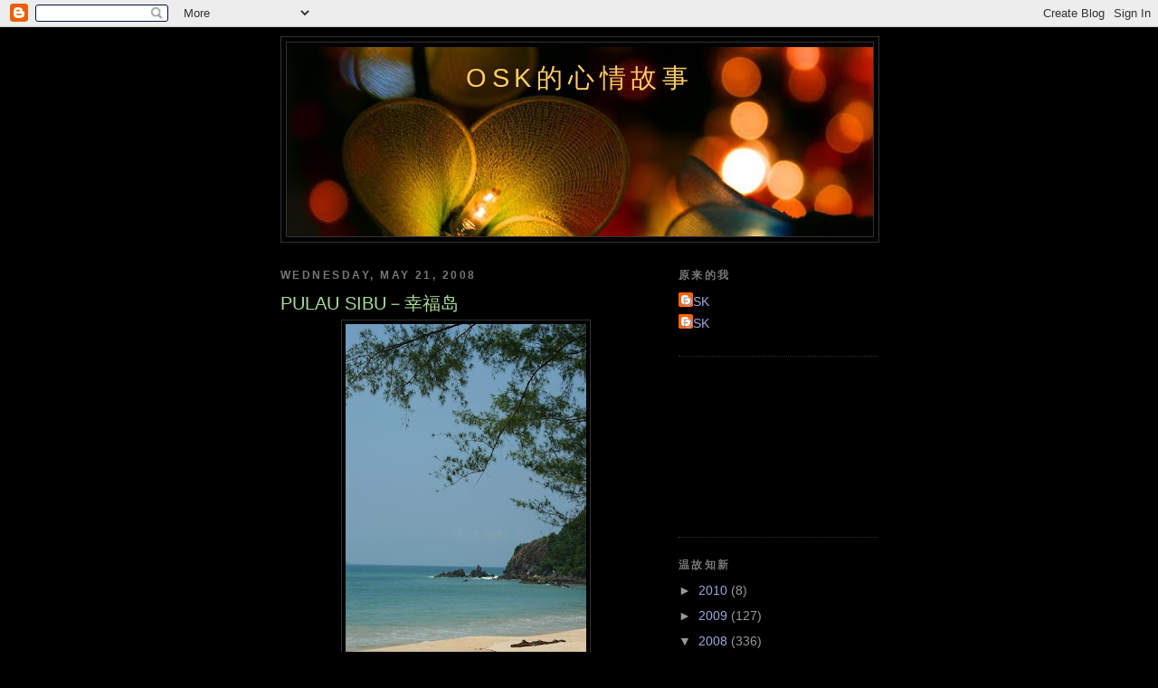

--- FILE ---
content_type: text/html; charset=UTF-8
request_url: https://osklife.blogspot.com/2008/05/pulau-sibu.html
body_size: 12106
content:
<!DOCTYPE html>
<html dir='ltr' xmlns='http://www.w3.org/1999/xhtml' xmlns:b='http://www.google.com/2005/gml/b' xmlns:data='http://www.google.com/2005/gml/data' xmlns:expr='http://www.google.com/2005/gml/expr'>
<head>
<link href='https://www.blogger.com/static/v1/widgets/2944754296-widget_css_bundle.css' rel='stylesheet' type='text/css'/>
<meta content='text/html; charset=UTF-8' http-equiv='Content-Type'/>
<meta content='blogger' name='generator'/>
<link href='https://osklife.blogspot.com/favicon.ico' rel='icon' type='image/x-icon'/>
<link href='http://osklife.blogspot.com/2008/05/pulau-sibu.html' rel='canonical'/>
<link rel="alternate" type="application/atom+xml" title="OSK的心情故事 - Atom" href="https://osklife.blogspot.com/feeds/posts/default" />
<link rel="alternate" type="application/rss+xml" title="OSK的心情故事 - RSS" href="https://osklife.blogspot.com/feeds/posts/default?alt=rss" />
<link rel="service.post" type="application/atom+xml" title="OSK的心情故事 - Atom" href="https://www.blogger.com/feeds/4125619866992137760/posts/default" />

<link rel="alternate" type="application/atom+xml" title="OSK的心情故事 - Atom" href="https://osklife.blogspot.com/feeds/7640783514168971617/comments/default" />
<!--Can't find substitution for tag [blog.ieCssRetrofitLinks]-->
<link href='https://blogger.googleusercontent.com/img/b/R29vZ2xl/AVvXsEiwqAvSMqWyv18e1VpqrC_6O-BQ0_c19QoWYkUXWXp8aSnGUYMz55n0qKcgZyM86voD9tfgRh9-ymJ94GElrmBTe7VQEHq3hQ_MHGG-TTAXef0Yj-F3UoBtDdEJgmSJNjNMvhyVBFPW9UM/s400/PS4.jpg' rel='image_src'/>
<meta content='http://osklife.blogspot.com/2008/05/pulau-sibu.html' property='og:url'/>
<meta content='PULAU SIBU－幸福岛' property='og:title'/>
<meta content='PULAU SIBU，一座位于柔佛州东面的岛屿。她与邻近的12座岛屿一起被规划为海洋公园 （PULAU TINGGI MARINE PARKS）。 岛的形状宛如蝴蝶结。从TANJUNG LEMAN码头乘快艇，只须20分钟就能抵达，但务必事先预定。 抵达后，迎接你的是清澈的海水，还...' property='og:description'/>
<meta content='https://blogger.googleusercontent.com/img/b/R29vZ2xl/AVvXsEiwqAvSMqWyv18e1VpqrC_6O-BQ0_c19QoWYkUXWXp8aSnGUYMz55n0qKcgZyM86voD9tfgRh9-ymJ94GElrmBTe7VQEHq3hQ_MHGG-TTAXef0Yj-F3UoBtDdEJgmSJNjNMvhyVBFPW9UM/w1200-h630-p-k-no-nu/PS4.jpg' property='og:image'/>
<title>OSK的心情故事: PULAU SIBU&#65293;幸福岛</title>
<style id='page-skin-1' type='text/css'><!--
/*
-----------------------------------------------
Blogger Template Style
Name:     Minima Black
Date:     26 Feb 2004
Updated by: Blogger Team
----------------------------------------------- */
/* Use this with templates/template-twocol.html */
body {
background:#000000;
margin:0;
color:#ffffff;
font: x-small "Trebuchet MS", Trebuchet, Verdana, Sans-serif;
font-size/* */:/**/small;
font-size: /**/small;
text-align: center;
}
a:link {
color:#99aadd;
text-decoration:none;
}
a:visited {
color:#aa77aa;
text-decoration:none;
}
a:hover {
color:#aadd99;
text-decoration:underline;
}
a img {
border-width:0;
}
/* Header
-----------------------------------------------
*/
#header-wrapper {
width:660px;
margin:0 auto 10px;
border:1px solid #333333;
}
#header-inner {
background-position: center;
margin-left: auto;
margin-right: auto;
}
#header {
margin: 5px;
border: 1px solid #333333;
text-align: center;
color:#ffcc66;
}
#header h1 {
margin:5px 5px 0;
padding:15px 20px .25em;
line-height:1.2em;
text-transform:uppercase;
letter-spacing:.2em;
font: normal normal 201% Trebuchet, Trebuchet MS, Arial, sans-serif;
}
#header a {
color:#ffcc66;
text-decoration:none;
}
#header a:hover {
color:#ffcc66;
}
#header .description {
margin:0 5px 5px;
padding:0 20px 15px;
max-width:700px;
text-transform:uppercase;
letter-spacing:.2em;
line-height: 1.4em;
font: normal normal 78% 'Trebuchet MS', Trebuchet, Verdana, Sans-serif;
color: #002E3F;
}
#header img {
margin-left: auto;
margin-right: auto;
}
/* Outer-Wrapper
----------------------------------------------- */
#outer-wrapper {
width: 660px;
margin:0 auto;
padding:10px;
text-align:left;
font: normal normal 110% 'Trebuchet MS',Trebuchet,Verdana,Sans-serif;
}
#main-wrapper {
width: 410px;
float: left;
word-wrap: break-word; /* fix for long text breaking sidebar float in IE */
overflow: hidden;     /* fix for long non-text content breaking IE sidebar float */
}
#sidebar-wrapper {
width: 220px;
float: right;
word-wrap: break-word; /* fix for long text breaking sidebar float in IE */
overflow: hidden;     /* fix for long non-text content breaking IE sidebar float */
}
/* Headings
----------------------------------------------- */
h2 {
margin:1.5em 0 .75em;
font:normal bold 86% 'Trebuchet MS',Trebuchet,Arial,Verdana,Sans-serif;
line-height: 1.4em;
text-transform:uppercase;
letter-spacing:.2em;
color:#777777;
}
/* Posts
-----------------------------------------------
*/
h2.date-header {
margin:1.5em 0 .5em;
}
.post {
margin:.5em 0 1.5em;
border-bottom:1px dotted #333333;
padding-bottom:1.5em;
}
.post h3 {
margin:.25em 0 0;
padding:0 0 4px;
font-size:140%;
font-weight:normal;
line-height:1.4em;
color:#aadd99;
}
.post h3 a, .post h3 a:visited, .post h3 strong {
display:block;
text-decoration:none;
color:#aadd99;
font-weight:bold;
}
.post h3 strong, .post h3 a:hover {
color:#ffffff;
}
.post-body {
margin:0 0 .75em;
line-height:1.6em;
}
.post-body blockquote {
line-height:1.3em;
}
.post-footer {
margin: .75em 0;
color:#777777;
text-transform:uppercase;
letter-spacing:.1em;
font: normal normal 78% 'Trebuchet MS', Trebuchet, Arial, Verdana, Sans-serif;
line-height: 1.4em;
}
.comment-link {
margin-left:.6em;
}
.post img, table.tr-caption-container {
padding:4px;
border:1px solid #333333;
}
.tr-caption-container img {
border: none;
padding: 0;
}
.post blockquote {
margin:1em 20px;
}
.post blockquote p {
margin:.75em 0;
}
/* Comments
----------------------------------------------- */
#comments h4 {
margin:1em 0;
font-weight: bold;
line-height: 1.4em;
text-transform:uppercase;
letter-spacing:.2em;
color: #777777;
}
#comments-block {
margin:1em 0 1.5em;
line-height:1.6em;
}
#comments-block .comment-author {
margin:.5em 0;
}
#comments-block .comment-body {
margin:.25em 0 0;
}
#comments-block .comment-footer {
margin:-.25em 0 2em;
line-height: 1.4em;
text-transform:uppercase;
letter-spacing:.1em;
}
#comments-block .comment-body p {
margin:0 0 .75em;
}
.deleted-comment {
font-style:italic;
color:gray;
}
.feed-links {
clear: both;
line-height: 2.5em;
}
#blog-pager-newer-link {
float: left;
}
#blog-pager-older-link {
float: right;
}
#blog-pager {
text-align: center;
}
/* Sidebar Content
----------------------------------------------- */
.sidebar {
color: #999999;
line-height: 1.5em;
}
.sidebar ul {
list-style:none;
margin:0 0 0;
padding:0 0 0;
}
.sidebar li {
margin:0;
padding-top:0;
padding-right:0;
padding-bottom:.25em;
padding-left:15px;
text-indent:-15px;
line-height:1.5em;
}
.sidebar .widget, .main .widget {
border-bottom:1px dotted #333333;
margin:0 0 1.5em;
padding:0 0 1.5em;
}
.main .Blog {
border-bottom-width: 0;
}
/* Profile
----------------------------------------------- */
.profile-img {
float: left;
margin-top: 0;
margin-right: 5px;
margin-bottom: 5px;
margin-left: 0;
padding: 4px;
border: 1px solid #333333;
}
.profile-data {
margin:0;
text-transform:uppercase;
letter-spacing:.1em;
font: normal normal 78% 'Trebuchet MS', Trebuchet, Arial, Verdana, Sans-serif;
color: #777777;
font-weight: bold;
line-height: 1.6em;
}
.profile-datablock {
margin:.5em 0 .5em;
}
.profile-textblock {
margin: 0.5em 0;
line-height: 1.6em;
}
.profile-link {
font: normal normal 78% 'Trebuchet MS', Trebuchet, Arial, Verdana, Sans-serif;
text-transform: uppercase;
letter-spacing: .1em;
}
/* Footer
----------------------------------------------- */
#footer {
width:660px;
clear:both;
margin:0 auto;
padding-top:15px;
line-height: 1.6em;
text-transform:uppercase;
letter-spacing:.1em;
text-align: center;
}

--></style>
<link href='https://www.blogger.com/dyn-css/authorization.css?targetBlogID=4125619866992137760&amp;zx=3a95f6d1-057d-4cf1-867e-0daf5e4d0f42' media='none' onload='if(media!=&#39;all&#39;)media=&#39;all&#39;' rel='stylesheet'/><noscript><link href='https://www.blogger.com/dyn-css/authorization.css?targetBlogID=4125619866992137760&amp;zx=3a95f6d1-057d-4cf1-867e-0daf5e4d0f42' rel='stylesheet'/></noscript>
<meta name='google-adsense-platform-account' content='ca-host-pub-1556223355139109'/>
<meta name='google-adsense-platform-domain' content='blogspot.com'/>

<!-- data-ad-client=ca-pub-0045514499497880 -->

</head>
<body>
<div class='navbar section' id='navbar'><div class='widget Navbar' data-version='1' id='Navbar1'><script type="text/javascript">
    function setAttributeOnload(object, attribute, val) {
      if(window.addEventListener) {
        window.addEventListener('load',
          function(){ object[attribute] = val; }, false);
      } else {
        window.attachEvent('onload', function(){ object[attribute] = val; });
      }
    }
  </script>
<div id="navbar-iframe-container"></div>
<script type="text/javascript" src="https://apis.google.com/js/platform.js"></script>
<script type="text/javascript">
      gapi.load("gapi.iframes:gapi.iframes.style.bubble", function() {
        if (gapi.iframes && gapi.iframes.getContext) {
          gapi.iframes.getContext().openChild({
              url: 'https://www.blogger.com/navbar/4125619866992137760?po\x3d7640783514168971617\x26origin\x3dhttps://osklife.blogspot.com',
              where: document.getElementById("navbar-iframe-container"),
              id: "navbar-iframe"
          });
        }
      });
    </script><script type="text/javascript">
(function() {
var script = document.createElement('script');
script.type = 'text/javascript';
script.src = '//pagead2.googlesyndication.com/pagead/js/google_top_exp.js';
var head = document.getElementsByTagName('head')[0];
if (head) {
head.appendChild(script);
}})();
</script>
</div></div>
<div id='outer-wrapper'><div id='wrap2'>
<!-- skip links for text browsers -->
<span id='skiplinks' style='display:none;'>
<a href='#main'>skip to main </a> |
      <a href='#sidebar'>skip to sidebar</a>
</span>
<div id='header-wrapper'>
<div class='header section' id='header'><div class='widget Header' data-version='1' id='Header1'>
<div id='header-inner' style='background-image: url("https://blogger.googleusercontent.com/img/b/R29vZ2xl/AVvXsEh9MF7PetFgvldfwkoHd8X9t_jYx609UbZQgZYYspQEjLI2a-JLNeitOb-PcvpJYLfbQECgz_klcAhWH6FdaEwNz56CLiNoLG-k4YgX_Lk8etPQgNiey0knkvS8pMgRHoNz5nf6tflCwys/s660/Header3.JPG"); background-position: left; min-height: 209px; _height: 209px; background-repeat: no-repeat; '>
<div class='titlewrapper' style='background: transparent'>
<h1 class='title' style='background: transparent; border-width: 0px'>
<a href='https://osklife.blogspot.com/'>
OSK的心情故事
</a>
</h1>
</div>
<div class='descriptionwrapper'>
<p class='description'><span>
</span></p>
</div>
</div>
</div></div>
</div>
<div id='content-wrapper'>
<div id='crosscol-wrapper' style='text-align:center'>
<div class='crosscol no-items section' id='crosscol'></div>
</div>
<div id='main-wrapper'>
<div class='main section' id='main'><div class='widget Blog' data-version='1' id='Blog1'>
<div class='blog-posts hfeed'>

          <div class="date-outer">
        
<h2 class='date-header'><span>Wednesday, May 21, 2008</span></h2>

          <div class="date-posts">
        
<div class='post-outer'>
<div class='post hentry uncustomized-post-template' itemprop='blogPost' itemscope='itemscope' itemtype='http://schema.org/BlogPosting'>
<meta content='https://blogger.googleusercontent.com/img/b/R29vZ2xl/AVvXsEiwqAvSMqWyv18e1VpqrC_6O-BQ0_c19QoWYkUXWXp8aSnGUYMz55n0qKcgZyM86voD9tfgRh9-ymJ94GElrmBTe7VQEHq3hQ_MHGG-TTAXef0Yj-F3UoBtDdEJgmSJNjNMvhyVBFPW9UM/s400/PS4.jpg' itemprop='image_url'/>
<meta content='4125619866992137760' itemprop='blogId'/>
<meta content='7640783514168971617' itemprop='postId'/>
<a name='7640783514168971617'></a>
<h3 class='post-title entry-title' itemprop='name'>
PULAU SIBU&#65293;幸福岛
</h3>
<div class='post-header'>
<div class='post-header-line-1'></div>
</div>
<div class='post-body entry-content' id='post-body-7640783514168971617' itemprop='description articleBody'>
<div align="left"><img alt="" border="0" id="BLOGGER_PHOTO_ID_5202735436007851922" src="https://blogger.googleusercontent.com/img/b/R29vZ2xl/AVvXsEiwqAvSMqWyv18e1VpqrC_6O-BQ0_c19QoWYkUXWXp8aSnGUYMz55n0qKcgZyM86voD9tfgRh9-ymJ94GElrmBTe7VQEHq3hQ_MHGG-TTAXef0Yj-F3UoBtDdEJgmSJNjNMvhyVBFPW9UM/s400/PS4.jpg" style="DISPLAY: block; MARGIN: 0px auto 10px; CURSOR: hand; TEXT-ALIGN: center" />PULAU SIBU&#65292;一座位于柔佛州东面的岛屿&#12290;她与邻近的12座岛屿一起被规划为海洋公园 &#65288;PULAU TINGGI MARINE PARKS&#65289;&#12290;<br /><br />岛的形状宛如蝴蝶结&#12290;从TANJUNG LEMAN码头乘快艇&#65292;只须20分钟就能抵达&#65292;但务必事先预定&#12290;<br /><br /><img alt="" border="0" id="BLOGGER_PHOTO_ID_5202735178309814130" src="https://blogger.googleusercontent.com/img/b/R29vZ2xl/AVvXsEhd2sIU3sHxLlVm0S9DcBhZ1AkL-mTPqthmwA6L89z9FUfG8YcUZpf6JJ2PL220VlAcsloBraR93fR98i9A3y4XfYriu0qzCDbxkpinxj7_m667WHCdt88ohyuWE1enYdFkHxKFHehxGec/s400/PS1.jpg" style="DISPLAY: block; MARGIN: 0px auto 10px; CURSOR: hand; TEXT-ALIGN: center" /><img alt="" border="0" id="BLOGGER_PHOTO_ID_5202735307158833026" src="https://blogger.googleusercontent.com/img/b/R29vZ2xl/AVvXsEg8bYD4qD9H8Xxwd1akdlBlLvDuORN0NJ60e6854hCLJfFvBXGQSmAiaqXvmrUeaWrjuJlQuWi9heafLHduJasU-Ayv4yDhZUeXAnpdqDvx6J_Fqn_9NBTDfd7fLKEXPSvUt-hAH3GJD88/s400/PS2.jpg" style="DISPLAY: block; MARGIN: 0px auto 10px; CURSOR: hand; TEXT-ALIGN: center" />抵达后&#65292;迎接你的是清澈的海水&#65292;还有长长的木桥&#12290;<br /><br /><img alt="" border="0" id="BLOGGER_PHOTO_ID_5202735633576347554" src="https://blogger.googleusercontent.com/img/b/R29vZ2xl/AVvXsEiZoiKCf5ILSE4eqYpEcNYUPPoZgQASsTBvQfT_UUtDXGUqm3y1EmC0AAHQpU5gZq998crA4IHAM8mqUYDp5pHWIyejSBBmMdqihKzK9GPBuERnRbw8GJ2NllXpm1SZb7qGfvX2gnn6dd4/s400/PS12.jpg" style="DISPLAY: block; MARGIN: 0px auto 10px; CURSOR: hand; TEXT-ALIGN: center" />岛上的渡假村&#65292;多依马来屋形建造&#65292;且都依傍大海&#65292;所以即使躲在房间&#65292;依然能感受潮起潮落的气势&#12290;我们落脚的渡假屋附近就住了一家四脚蛇&#65292;人兽和平共处&#12290;但&#65292;却把我的朋友吓得花容失色&#12290;都市人&#65292;头一遭与四脚蛇邂逅&#65292;难免有如此骇人的反应&#65281;<br /><br /><img alt="" border="0" id="BLOGGER_PHOTO_ID_5202736045893208002" src="https://blogger.googleusercontent.com/img/b/R29vZ2xl/AVvXsEg_r2fdxjyREZUvbvaRENlvML1hJ1lVnp3I0PIepDe1xByRNnQ25ffyQWkjPKePkwclV_bN-anI8Lr66zuLgtjSj1yg334WZzLeeYKcisbfFa4trOlJ5Daku7DeLMbC2779WysUFuLXjZ4/s400/PS17.jpg" style="DISPLAY: block; MARGIN: 0px auto 10px; CURSOR: hand; TEXT-ALIGN: center" />海湾处有许多奇岩怪石&#65292;你可以从一个海湾涉水攀爬到另一个海湾&#12290;由于经年受海浪侵蚀&#65292;岩石都纹理丰富且色泽夺目&#12290;<br /><br />这里少了乐浪岛的喧哗与拥挤&#65292;是一个绝对适合完全放松心情&#65292;让你暂时忘却凡尘俗世的地方&#12290;<br /><br /><img alt="" border="0" id="BLOGGER_PHOTO_ID_5202735753835431858" src="https://blogger.googleusercontent.com/img/b/R29vZ2xl/AVvXsEipMeqPzepHDTcgu9Lb2flNo-fVCml_gd7Xp1TEkZy7Z53_NJBjM4L2MU-CphHGnen6lo1zHLeq0KxKNdNp7CnzkP4KU-g6KVbV-RjIlzALomnw6S-uHY6sSnN5_0-OYy_oR1ZTYOaAqb8/s400/PS6.jpg" style="DISPLAY: block; MARGIN: 0px auto 10px; CURSOR: hand; TEXT-ALIGN: center" />这儿是垂钓者的天堂&#12290;除此之外&#65292;游客也可选择从事水上活动诸如浮潜&#65292;深海潜水或者沙滩运动&#12290;<br /><br />由于地理因素&#65292;浪大滩浅&#65292;多数游客都热爱玩人体冲浪&#12290;即是以身体挡着海浪&#65292;让它将整个人冲回岸边&#65292;浪越高&#65292;欢呼声越激烈&#65307;大人小孩都玩得不亦乐乎&#65292;童叟无欺&#65281;<br /><br /><p><img alt="" border="0" id="BLOGGER_PHOTO_ID_5202736153267390418" src="https://blogger.googleusercontent.com/img/b/R29vZ2xl/AVvXsEi2S5zOxC5cQgJy1C6zjqjJ1hZ7Xwi0F_wy6C6gPRDgdu1DFh1MlE3-TKqq-wyEDL_dfufaSHUfC_RQtr-D8oNlTVz2oG6jd2q2p9YkB2mcB4KFXdIwzqaTHj8LPvk9wSfh68j-uRLH32Y/s400/PS10.jpg" style="DISPLAY: block; MARGIN: 0px auto 10px; CURSOR: hand; TEXT-ALIGN: center" />当然&#65292;情侣也可以来这里浪漫一番&#12290;就像这对痴男怨女&#65292;也顾不了旁人形影落单的感受&#12290;其实他们是我的朋友&#65281; </p><p><br /><img alt="" border="0" id="BLOGGER_PHOTO_ID_5202736256346605538" src="https://blogger.googleusercontent.com/img/b/R29vZ2xl/AVvXsEgO6KV9CgCxlHu9WnB6QL5RjuPWvWckSWufrN4vaNsMZiaSsTDikaCUzN9tH7kypw4YSN8Utw_VYSL8ZXw71a5HVi_pqD-YWPzkYDQLb8BE0fcj_YK1ufYvpm6z5J0i7wxH3bh8R7CPpdU/s400/PS11.jpg" style="DISPLAY: block; MARGIN: 0px auto 10px; CURSOR: hand; TEXT-ALIGN: center" />看我的朋友&#65292;平时衣冠楚楚&#65292;在这里却仪态尽失&#65281;渡假&#65292;让你看尽身边人最原始的一面&#12290;</p></div>
<div style='clear: both;'></div>
</div>
<div class='post-footer'>
<div class='post-footer-line post-footer-line-1'>
<span class='post-author vcard'>
Posted by
<span class='fn' itemprop='author' itemscope='itemscope' itemtype='http://schema.org/Person'>
<meta content='https://www.blogger.com/profile/12795113804864515717' itemprop='url'/>
<a class='g-profile' href='https://www.blogger.com/profile/12795113804864515717' rel='author' title='author profile'>
<span itemprop='name'>OSK</span>
</a>
</span>
</span>
<span class='post-timestamp'>
at
<meta content='http://osklife.blogspot.com/2008/05/pulau-sibu.html' itemprop='url'/>
<a class='timestamp-link' href='https://osklife.blogspot.com/2008/05/pulau-sibu.html' rel='bookmark' title='permanent link'><abbr class='published' itemprop='datePublished' title='2008-05-21T15:48:00+08:00'>3:48&#8239;PM</abbr></a>
</span>
<span class='post-comment-link'>
</span>
<span class='post-icons'>
<span class='item-control blog-admin pid-1498860738'>
<a href='https://www.blogger.com/post-edit.g?blogID=4125619866992137760&postID=7640783514168971617&from=pencil' title='Edit Post'>
<img alt='' class='icon-action' height='18' src='https://resources.blogblog.com/img/icon18_edit_allbkg.gif' width='18'/>
</a>
</span>
</span>
<div class='post-share-buttons goog-inline-block'>
</div>
</div>
<div class='post-footer-line post-footer-line-2'>
<span class='post-labels'>
Labels:
<a href='https://osklife.blogspot.com/search/label/%E6%97%85%E6%B8%B8%E7%AF%87' rel='tag'>旅游篇</a>
</span>
</div>
<div class='post-footer-line post-footer-line-3'>
<span class='post-location'>
</span>
</div>
</div>
</div>
<div class='comments' id='comments'>
<a name='comments'></a>
<h4>No comments:</h4>
<div id='Blog1_comments-block-wrapper'>
<dl class='avatar-comment-indent' id='comments-block'>
</dl>
</div>
<p class='comment-footer'>
<a href='https://www.blogger.com/comment/fullpage/post/4125619866992137760/7640783514168971617' onclick=''>Post a Comment</a>
</p>
</div>
</div>

        </div></div>
      
</div>
<div class='blog-pager' id='blog-pager'>
<span id='blog-pager-newer-link'>
<a class='blog-pager-newer-link' href='https://osklife.blogspot.com/2008/05/blog-post_22.html' id='Blog1_blog-pager-newer-link' title='Newer Post'>Newer Post</a>
</span>
<span id='blog-pager-older-link'>
<a class='blog-pager-older-link' href='https://osklife.blogspot.com/2008/05/blog-post_1512.html' id='Blog1_blog-pager-older-link' title='Older Post'>Older Post</a>
</span>
<a class='home-link' href='https://osklife.blogspot.com/'>Home</a>
</div>
<div class='clear'></div>
<div class='post-feeds'>
<div class='feed-links'>
Subscribe to:
<a class='feed-link' href='https://osklife.blogspot.com/feeds/7640783514168971617/comments/default' target='_blank' type='application/atom+xml'>Post Comments (Atom)</a>
</div>
</div>
</div></div>
</div>
<div id='sidebar-wrapper'>
<div class='sidebar section' id='sidebar'><div class='widget Profile' data-version='1' id='Profile1'>
<h2>原来的我</h2>
<div class='widget-content'>
<ul>
<li><a class='profile-name-link g-profile' href='https://www.blogger.com/profile/12795113804864515717' style='background-image: url(//www.blogger.com/img/logo-16.png);'>OSK</a></li>
<li><a class='profile-name-link g-profile' href='https://www.blogger.com/profile/03799253915597947041' style='background-image: url(//www.blogger.com/img/logo-16.png);'>OSK</a></li>
</ul>
<div class='clear'></div>
</div>
</div><div class='widget AdSense' data-version='1' id='AdSense1'>
<div class='widget-content'>
<script type="text/javascript"><!--
google_ad_client="pub-0045514499497880";
google_ad_host="pub-1556223355139109";
google_ad_host_channel="00000";
google_ad_width=180;
google_ad_height=150;
google_ad_format="180x150_as";
google_ad_type="text";
google_color_border="000000";
google_color_bg="000000";
google_color_link="777777";
google_color_url="99AADD";
google_color_text="999999";
//--></script>
<script type="text/javascript" src="//pagead2.googlesyndication.com/pagead/show_ads.js">
</script>
<div class='clear'></div>
</div>
</div><div class='widget BlogArchive' data-version='1' id='BlogArchive1'>
<h2>温故知新</h2>
<div class='widget-content'>
<div id='ArchiveList'>
<div id='BlogArchive1_ArchiveList'>
<ul class='hierarchy'>
<li class='archivedate collapsed'>
<a class='toggle' href='javascript:void(0)'>
<span class='zippy'>

        &#9658;&#160;
      
</span>
</a>
<a class='post-count-link' href='https://osklife.blogspot.com/2010/'>
2010
</a>
<span class='post-count' dir='ltr'>(8)</span>
<ul class='hierarchy'>
<li class='archivedate collapsed'>
<a class='toggle' href='javascript:void(0)'>
<span class='zippy'>

        &#9658;&#160;
      
</span>
</a>
<a class='post-count-link' href='https://osklife.blogspot.com/2010/06/'>
June
</a>
<span class='post-count' dir='ltr'>(2)</span>
</li>
</ul>
<ul class='hierarchy'>
<li class='archivedate collapsed'>
<a class='toggle' href='javascript:void(0)'>
<span class='zippy'>

        &#9658;&#160;
      
</span>
</a>
<a class='post-count-link' href='https://osklife.blogspot.com/2010/04/'>
April
</a>
<span class='post-count' dir='ltr'>(1)</span>
</li>
</ul>
<ul class='hierarchy'>
<li class='archivedate collapsed'>
<a class='toggle' href='javascript:void(0)'>
<span class='zippy'>

        &#9658;&#160;
      
</span>
</a>
<a class='post-count-link' href='https://osklife.blogspot.com/2010/03/'>
March
</a>
<span class='post-count' dir='ltr'>(4)</span>
</li>
</ul>
<ul class='hierarchy'>
<li class='archivedate collapsed'>
<a class='toggle' href='javascript:void(0)'>
<span class='zippy'>

        &#9658;&#160;
      
</span>
</a>
<a class='post-count-link' href='https://osklife.blogspot.com/2010/01/'>
January
</a>
<span class='post-count' dir='ltr'>(1)</span>
</li>
</ul>
</li>
</ul>
<ul class='hierarchy'>
<li class='archivedate collapsed'>
<a class='toggle' href='javascript:void(0)'>
<span class='zippy'>

        &#9658;&#160;
      
</span>
</a>
<a class='post-count-link' href='https://osklife.blogspot.com/2009/'>
2009
</a>
<span class='post-count' dir='ltr'>(127)</span>
<ul class='hierarchy'>
<li class='archivedate collapsed'>
<a class='toggle' href='javascript:void(0)'>
<span class='zippy'>

        &#9658;&#160;
      
</span>
</a>
<a class='post-count-link' href='https://osklife.blogspot.com/2009/12/'>
December
</a>
<span class='post-count' dir='ltr'>(3)</span>
</li>
</ul>
<ul class='hierarchy'>
<li class='archivedate collapsed'>
<a class='toggle' href='javascript:void(0)'>
<span class='zippy'>

        &#9658;&#160;
      
</span>
</a>
<a class='post-count-link' href='https://osklife.blogspot.com/2009/10/'>
October
</a>
<span class='post-count' dir='ltr'>(4)</span>
</li>
</ul>
<ul class='hierarchy'>
<li class='archivedate collapsed'>
<a class='toggle' href='javascript:void(0)'>
<span class='zippy'>

        &#9658;&#160;
      
</span>
</a>
<a class='post-count-link' href='https://osklife.blogspot.com/2009/09/'>
September
</a>
<span class='post-count' dir='ltr'>(6)</span>
</li>
</ul>
<ul class='hierarchy'>
<li class='archivedate collapsed'>
<a class='toggle' href='javascript:void(0)'>
<span class='zippy'>

        &#9658;&#160;
      
</span>
</a>
<a class='post-count-link' href='https://osklife.blogspot.com/2009/08/'>
August
</a>
<span class='post-count' dir='ltr'>(7)</span>
</li>
</ul>
<ul class='hierarchy'>
<li class='archivedate collapsed'>
<a class='toggle' href='javascript:void(0)'>
<span class='zippy'>

        &#9658;&#160;
      
</span>
</a>
<a class='post-count-link' href='https://osklife.blogspot.com/2009/07/'>
July
</a>
<span class='post-count' dir='ltr'>(14)</span>
</li>
</ul>
<ul class='hierarchy'>
<li class='archivedate collapsed'>
<a class='toggle' href='javascript:void(0)'>
<span class='zippy'>

        &#9658;&#160;
      
</span>
</a>
<a class='post-count-link' href='https://osklife.blogspot.com/2009/06/'>
June
</a>
<span class='post-count' dir='ltr'>(10)</span>
</li>
</ul>
<ul class='hierarchy'>
<li class='archivedate collapsed'>
<a class='toggle' href='javascript:void(0)'>
<span class='zippy'>

        &#9658;&#160;
      
</span>
</a>
<a class='post-count-link' href='https://osklife.blogspot.com/2009/05/'>
May
</a>
<span class='post-count' dir='ltr'>(12)</span>
</li>
</ul>
<ul class='hierarchy'>
<li class='archivedate collapsed'>
<a class='toggle' href='javascript:void(0)'>
<span class='zippy'>

        &#9658;&#160;
      
</span>
</a>
<a class='post-count-link' href='https://osklife.blogspot.com/2009/04/'>
April
</a>
<span class='post-count' dir='ltr'>(16)</span>
</li>
</ul>
<ul class='hierarchy'>
<li class='archivedate collapsed'>
<a class='toggle' href='javascript:void(0)'>
<span class='zippy'>

        &#9658;&#160;
      
</span>
</a>
<a class='post-count-link' href='https://osklife.blogspot.com/2009/03/'>
March
</a>
<span class='post-count' dir='ltr'>(25)</span>
</li>
</ul>
<ul class='hierarchy'>
<li class='archivedate collapsed'>
<a class='toggle' href='javascript:void(0)'>
<span class='zippy'>

        &#9658;&#160;
      
</span>
</a>
<a class='post-count-link' href='https://osklife.blogspot.com/2009/02/'>
February
</a>
<span class='post-count' dir='ltr'>(12)</span>
</li>
</ul>
<ul class='hierarchy'>
<li class='archivedate collapsed'>
<a class='toggle' href='javascript:void(0)'>
<span class='zippy'>

        &#9658;&#160;
      
</span>
</a>
<a class='post-count-link' href='https://osklife.blogspot.com/2009/01/'>
January
</a>
<span class='post-count' dir='ltr'>(18)</span>
</li>
</ul>
</li>
</ul>
<ul class='hierarchy'>
<li class='archivedate expanded'>
<a class='toggle' href='javascript:void(0)'>
<span class='zippy toggle-open'>

        &#9660;&#160;
      
</span>
</a>
<a class='post-count-link' href='https://osklife.blogspot.com/2008/'>
2008
</a>
<span class='post-count' dir='ltr'>(336)</span>
<ul class='hierarchy'>
<li class='archivedate collapsed'>
<a class='toggle' href='javascript:void(0)'>
<span class='zippy'>

        &#9658;&#160;
      
</span>
</a>
<a class='post-count-link' href='https://osklife.blogspot.com/2008/12/'>
December
</a>
<span class='post-count' dir='ltr'>(12)</span>
</li>
</ul>
<ul class='hierarchy'>
<li class='archivedate collapsed'>
<a class='toggle' href='javascript:void(0)'>
<span class='zippy'>

        &#9658;&#160;
      
</span>
</a>
<a class='post-count-link' href='https://osklife.blogspot.com/2008/11/'>
November
</a>
<span class='post-count' dir='ltr'>(29)</span>
</li>
</ul>
<ul class='hierarchy'>
<li class='archivedate collapsed'>
<a class='toggle' href='javascript:void(0)'>
<span class='zippy'>

        &#9658;&#160;
      
</span>
</a>
<a class='post-count-link' href='https://osklife.blogspot.com/2008/10/'>
October
</a>
<span class='post-count' dir='ltr'>(30)</span>
</li>
</ul>
<ul class='hierarchy'>
<li class='archivedate collapsed'>
<a class='toggle' href='javascript:void(0)'>
<span class='zippy'>

        &#9658;&#160;
      
</span>
</a>
<a class='post-count-link' href='https://osklife.blogspot.com/2008/09/'>
September
</a>
<span class='post-count' dir='ltr'>(28)</span>
</li>
</ul>
<ul class='hierarchy'>
<li class='archivedate collapsed'>
<a class='toggle' href='javascript:void(0)'>
<span class='zippy'>

        &#9658;&#160;
      
</span>
</a>
<a class='post-count-link' href='https://osklife.blogspot.com/2008/08/'>
August
</a>
<span class='post-count' dir='ltr'>(37)</span>
</li>
</ul>
<ul class='hierarchy'>
<li class='archivedate collapsed'>
<a class='toggle' href='javascript:void(0)'>
<span class='zippy'>

        &#9658;&#160;
      
</span>
</a>
<a class='post-count-link' href='https://osklife.blogspot.com/2008/07/'>
July
</a>
<span class='post-count' dir='ltr'>(39)</span>
</li>
</ul>
<ul class='hierarchy'>
<li class='archivedate collapsed'>
<a class='toggle' href='javascript:void(0)'>
<span class='zippy'>

        &#9658;&#160;
      
</span>
</a>
<a class='post-count-link' href='https://osklife.blogspot.com/2008/06/'>
June
</a>
<span class='post-count' dir='ltr'>(47)</span>
</li>
</ul>
<ul class='hierarchy'>
<li class='archivedate expanded'>
<a class='toggle' href='javascript:void(0)'>
<span class='zippy toggle-open'>

        &#9660;&#160;
      
</span>
</a>
<a class='post-count-link' href='https://osklife.blogspot.com/2008/05/'>
May
</a>
<span class='post-count' dir='ltr'>(44)</span>
<ul class='posts'>
<li><a href='https://osklife.blogspot.com/2008/05/blog-post_4063.html'>层层叠叠拍摄花絮</a></li>
<li><a href='https://osklife.blogspot.com/2008/05/blog-post_31.html'>初为人父</a></li>
<li><a href='https://osklife.blogspot.com/2008/05/blog-post_2898.html'>退出或面对</a></li>
<li><a href='https://osklife.blogspot.com/2008/05/blog-post_30.html'>钱与性别的关系</a></li>
<li><a href='https://osklife.blogspot.com/2008/05/blog-post_5491.html'>戒烟如你</a></li>
<li><a href='https://osklife.blogspot.com/2008/05/blog-post_28.html'>眼观世界</a></li>
<li><a href='https://osklife.blogspot.com/2008/05/blog-post_27.html'>过气</a></li>
<li><a href='https://osklife.blogspot.com/2008/05/blog-post_750.html'>左右为难</a></li>
<li><a href='https://osklife.blogspot.com/2008/05/blog-post_6578.html'>窗</a></li>
<li><a href='https://osklife.blogspot.com/2008/05/blog-post_3812.html'>层层叠叠</a></li>
<li><a href='https://osklife.blogspot.com/2008/05/blog-post_26.html'>落花</a></li>
<li><a href='https://osklife.blogspot.com/2008/05/japanese-porcelain-doll.html'>JAPANESE PORCELAIN DOLL</a></li>
<li><a href='https://osklife.blogspot.com/2008/05/blog-post_25.html'>杀价</a></li>
<li><a href='https://osklife.blogspot.com/2008/05/bird-rules.html'>BIRD RULES</a></li>
<li><a href='https://osklife.blogspot.com/2008/05/blog-post_3928.html'>反戴了</a></li>
<li><a href='https://osklife.blogspot.com/2008/05/blog-post_5592.html'>虚惊一场</a></li>
<li><a href='https://osklife.blogspot.com/2008/05/blog-post_24.html'>小玩意</a></li>
<li><a href='https://osklife.blogspot.com/2008/05/blog-post_23.html'>玩火</a></li>
<li><a href='https://osklife.blogspot.com/2008/05/blog-post_8238.html'>逼不得已</a></li>
<li><a href='https://osklife.blogspot.com/2008/05/blog-post_22.html'>心锁</a></li>
<li><a href='https://osklife.blogspot.com/2008/05/pulau-sibu.html'>PULAU SIBU&#65293;幸福岛</a></li>
<li><a href='https://osklife.blogspot.com/2008/05/blog-post_1512.html'>烙</a></li>
<li><a href='https://osklife.blogspot.com/2008/05/blog-post_21.html'>我回来了</a></li>
<li><a href='https://osklife.blogspot.com/2008/05/blog-post_367.html'>祈福</a></li>
<li><a href='https://osklife.blogspot.com/2008/05/blog-post_16.html'>良辰美景</a></li>
<li><a href='https://osklife.blogspot.com/2008/05/blog-post_4407.html'>蓝天白云</a></li>
<li><a href='https://osklife.blogspot.com/2008/05/blog-post_15.html'>惜福</a></li>
<li><a href='https://osklife.blogspot.com/2008/05/cute-girl.html'>CUTE GIRL</a></li>
<li><a href='https://osklife.blogspot.com/2008/05/blog-post_7284.html'>多多指教</a></li>
<li><a href='https://osklife.blogspot.com/2008/05/blog-post_14.html'>死读书</a></li>
<li><a href='https://osklife.blogspot.com/2008/05/blog-post_2087.html'>酒的味道</a></li>
<li><a href='https://osklife.blogspot.com/2008/05/blog-post_13.html'>脱发危机</a></li>
<li><a href='https://osklife.blogspot.com/2008/05/edison-chen.html'>EDISON CHEN &#65288;爱的神僧&#65289;</a></li>
<li><a href='https://osklife.blogspot.com/2008/05/blog.html'>BLOG 的世界</a></li>
<li><a href='https://osklife.blogspot.com/2008/05/pulau-aman.html'>二游PULAU AMAN &#65288;安曼岛&#65289;</a></li>
<li><a href='https://osklife.blogspot.com/2008/05/blog-post_10.html'>钟灵中学</a></li>
<li><a href='https://osklife.blogspot.com/2008/05/malaysia.html'>MEN UNO MALAYSIA 登场了</a></li>
<li><a href='https://osklife.blogspot.com/2008/05/happy-new-year-20xx.html'>HAPPY NEW YEAR 20XX</a></li>
<li><a href='https://osklife.blogspot.com/2008/05/pg-world-music-festival-2-3.html'>2008 PG WORLD MUSIC FESTIVAL-2 &amp; 3</a></li>
<li><a href='https://osklife.blogspot.com/2008/05/blog-post_2618.html'>潮剧掠影</a></li>
<li><a href='https://osklife.blogspot.com/2008/05/blog-post_06.html'>烟</a></li>
<li><a href='https://osklife.blogspot.com/2008/05/2008-penang-world-music-festival1.html'>2008 PG WORLD MUSIC FESTIVAL&#65293;1</a></li>
<li><a href='https://osklife.blogspot.com/2008/05/blog-post_02.html'>探索新念头</a></li>
<li><a href='https://osklife.blogspot.com/2008/05/blog-post.html'>国会直播</a></li>
</ul>
</li>
</ul>
<ul class='hierarchy'>
<li class='archivedate collapsed'>
<a class='toggle' href='javascript:void(0)'>
<span class='zippy'>

        &#9658;&#160;
      
</span>
</a>
<a class='post-count-link' href='https://osklife.blogspot.com/2008/04/'>
April
</a>
<span class='post-count' dir='ltr'>(16)</span>
</li>
</ul>
<ul class='hierarchy'>
<li class='archivedate collapsed'>
<a class='toggle' href='javascript:void(0)'>
<span class='zippy'>

        &#9658;&#160;
      
</span>
</a>
<a class='post-count-link' href='https://osklife.blogspot.com/2008/03/'>
March
</a>
<span class='post-count' dir='ltr'>(32)</span>
</li>
</ul>
<ul class='hierarchy'>
<li class='archivedate collapsed'>
<a class='toggle' href='javascript:void(0)'>
<span class='zippy'>

        &#9658;&#160;
      
</span>
</a>
<a class='post-count-link' href='https://osklife.blogspot.com/2008/02/'>
February
</a>
<span class='post-count' dir='ltr'>(7)</span>
</li>
</ul>
<ul class='hierarchy'>
<li class='archivedate collapsed'>
<a class='toggle' href='javascript:void(0)'>
<span class='zippy'>

        &#9658;&#160;
      
</span>
</a>
<a class='post-count-link' href='https://osklife.blogspot.com/2008/01/'>
January
</a>
<span class='post-count' dir='ltr'>(15)</span>
</li>
</ul>
</li>
</ul>
<ul class='hierarchy'>
<li class='archivedate collapsed'>
<a class='toggle' href='javascript:void(0)'>
<span class='zippy'>

        &#9658;&#160;
      
</span>
</a>
<a class='post-count-link' href='https://osklife.blogspot.com/2007/'>
2007
</a>
<span class='post-count' dir='ltr'>(89)</span>
<ul class='hierarchy'>
<li class='archivedate collapsed'>
<a class='toggle' href='javascript:void(0)'>
<span class='zippy'>

        &#9658;&#160;
      
</span>
</a>
<a class='post-count-link' href='https://osklife.blogspot.com/2007/12/'>
December
</a>
<span class='post-count' dir='ltr'>(23)</span>
</li>
</ul>
<ul class='hierarchy'>
<li class='archivedate collapsed'>
<a class='toggle' href='javascript:void(0)'>
<span class='zippy'>

        &#9658;&#160;
      
</span>
</a>
<a class='post-count-link' href='https://osklife.blogspot.com/2007/11/'>
November
</a>
<span class='post-count' dir='ltr'>(28)</span>
</li>
</ul>
<ul class='hierarchy'>
<li class='archivedate collapsed'>
<a class='toggle' href='javascript:void(0)'>
<span class='zippy'>

        &#9658;&#160;
      
</span>
</a>
<a class='post-count-link' href='https://osklife.blogspot.com/2007/10/'>
October
</a>
<span class='post-count' dir='ltr'>(23)</span>
</li>
</ul>
<ul class='hierarchy'>
<li class='archivedate collapsed'>
<a class='toggle' href='javascript:void(0)'>
<span class='zippy'>

        &#9658;&#160;
      
</span>
</a>
<a class='post-count-link' href='https://osklife.blogspot.com/2007/09/'>
September
</a>
<span class='post-count' dir='ltr'>(15)</span>
</li>
</ul>
</li>
</ul>
</div>
</div>
<div class='clear'></div>
</div>
</div><div class='widget Label' data-version='1' id='Label1'>
<h2>篇篇起舞</h2>
<div class='widget-content list-label-widget-content'>
<ul>
<li>
<a dir='ltr' href='https://osklife.blogspot.com/search/label/2008%20Penang%20World%20Music%20Festival'>2008 Penang World Music Festival</a>
<span dir='ltr'>(3)</span>
</li>
<li>
<a dir='ltr' href='https://osklife.blogspot.com/search/label/%E6%84%9F%E6%83%85%E7%AF%87'>感情篇</a>
<span dir='ltr'>(10)</span>
</li>
<li>
<a dir='ltr' href='https://osklife.blogspot.com/search/label/%E6%8E%A2%E7%B4%A2%E7%AF%87'>探索篇</a>
<span dir='ltr'>(5)</span>
</li>
<li>
<a dir='ltr' href='https://osklife.blogspot.com/search/label/%E6%91%84%E5%BD%B1%E7%AF%87'>摄影篇</a>
<span dir='ltr'>(110)</span>
</li>
<li>
<a dir='ltr' href='https://osklife.blogspot.com/search/label/%E6%97%85%E6%B8%B8%E7%AF%87'>旅游篇</a>
<span dir='ltr'>(103)</span>
</li>
<li>
<a dir='ltr' href='https://osklife.blogspot.com/search/label/%E6%97%B6%E4%BA%8B%E7%AF%87'>时事篇</a>
<span dir='ltr'>(24)</span>
</li>
<li>
<a dir='ltr' href='https://osklife.blogspot.com/search/label/%E6%9C%8B%E5%8F%8B%E7%AF%87'>朋友篇</a>
<span dir='ltr'>(27)</span>
</li>
<li>
<a dir='ltr' href='https://osklife.blogspot.com/search/label/%E7%83%82%E8%AF%97%E7%AF%87'>烂诗篇</a>
<span dir='ltr'>(3)</span>
</li>
<li>
<a dir='ltr' href='https://osklife.blogspot.com/search/label/%E7%8E%AF%E5%A2%83%E7%AF%87'>环境篇</a>
<span dir='ltr'>(3)</span>
</li>
<li>
<a dir='ltr' href='https://osklife.blogspot.com/search/label/%E7%94%9F%E6%B4%BB%E7%AF%87'>生活篇</a>
<span dir='ltr'>(199)</span>
</li>
<li>
<a dir='ltr' href='https://osklife.blogspot.com/search/label/%E7%A7%81%E4%BC%99%E7%AF%87'>私伙篇</a>
<span dir='ltr'>(17)</span>
</li>
<li>
<a dir='ltr' href='https://osklife.blogspot.com/search/label/%E7%AB%A5%E8%A8%80%E7%AF%87'>童言篇</a>
<span dir='ltr'>(3)</span>
</li>
<li>
<a dir='ltr' href='https://osklife.blogspot.com/search/label/%E7%BE%8E%E9%A3%9F%E7%AF%87'>美食篇</a>
<span dir='ltr'>(6)</span>
</li>
<li>
<a dir='ltr' href='https://osklife.blogspot.com/search/label/%E8%B6%A3%E9%97%BB%E7%AF%87'>趣闻篇</a>
<span dir='ltr'>(16)</span>
</li>
<li>
<a dir='ltr' href='https://osklife.blogspot.com/search/label/%E8%BF%90%E5%8A%A8%E7%AF%87'>运动篇</a>
<span dir='ltr'>(27)</span>
</li>
</ul>
<div class='clear'></div>
</div>
</div><div class='widget HTML' data-version='1' id='HTML1'>
<h2 class='title'>任你评论</h2>
<div class='widget-content'>
<script style="text/javascript" src="//giga.ovh.org/rc"></script><script style="text/javascript">var a_rc=5;var m_rc=true;var n_rc=true;var o_rc=100;</script><script src="//osklife.blogspot.com/feeds/comments/default?alt=json-in-script&amp;callback=showrecentcomments"></script>
</div>
<div class='clear'></div>
</div><div class='widget BloggerButton' data-version='1' id='BloggerButton1'>
<div class='widget-content'>
<a href='https://www.blogger.com'><img alt='Powered By Blogger' src='https://www.blogger.com/buttons/blogger-powerby-blue.gif'/></a>
<div class='clear'></div>
</div>
</div><div class='widget LinkList' data-version='1' id='LinkList1'>
<h2>旅游焦点</h2>
<div class='widget-content'>
<ul>
<li><a href='http://www.worldatlas.com/'>世界地图</a></li>
<li><a href='http://www.tourismpenang.gov.my/'>槟城&#65293;东方之珠</a></li>
</ul>
<div class='clear'></div>
</div>
</div><div class='widget HTML' data-version='1' id='HTML2'>
<h2 class='title'>阅读指数</h2>
<div class='widget-content'>
<a href="http://www.easycounter.com/">
<img alt="Web Counter" src="https://lh3.googleusercontent.com/blogger_img_proxy/AEn0k_vNpNf6wysU2xnVZLR28wYJxon5gU_qKbVnjEid6hq6h5s6wZTCt4zacVunsLU3In-pdqg5KMyWP7bSfyYCvHseSLRKhsVpUpPOvghSIRsloXg=s0-d" border="0"></a>
<br/><a
href = http://www.easycounter.com/freecounter3.html>Free Hit
Counter</a
href>
</div>
<div class='clear'></div>
</div></div>
</div>
<!-- spacer for skins that want sidebar and main to be the same height-->
<div class='clear'>&#160;</div>
</div>
<!-- end content-wrapper -->
<div id='footer-wrapper'>
<div class='footer section' id='footer'><div class='widget Image' data-version='1' id='Image1'>
<div class='widget-content'>
<img alt='' height='521' id='Image1_img' src='https://blogger.googleusercontent.com/img/b/R29vZ2xl/AVvXsEgaRLNWDRYFMwFx0uv0rIpZ3Ob_m3-P_uqCrJDJ21EAV0lT8yv8CB70JtSI79Tkpjmt_w3zDOJuWD8Uf6Y6IOH9V0y47DL0RjfuUJCR8U1jO9RFGEVgBbYji9RBwZPjjinq4XaI5rXc56I/s1600/Peace1.JPG' width='483'/>
<br/>
</div>
<div class='clear'></div>
</div></div>
</div>
</div></div>
<!-- end outer-wrapper -->

<script type="text/javascript" src="https://www.blogger.com/static/v1/widgets/2028843038-widgets.js"></script>
<script type='text/javascript'>
window['__wavt'] = 'AOuZoY7mFITJcKnGrxdbt1F64p3ljjJJeQ:1769346233965';_WidgetManager._Init('//www.blogger.com/rearrange?blogID\x3d4125619866992137760','//osklife.blogspot.com/2008/05/pulau-sibu.html','4125619866992137760');
_WidgetManager._SetDataContext([{'name': 'blog', 'data': {'blogId': '4125619866992137760', 'title': 'OSK\u7684\u5fc3\u60c5\u6545\u4e8b', 'url': 'https://osklife.blogspot.com/2008/05/pulau-sibu.html', 'canonicalUrl': 'http://osklife.blogspot.com/2008/05/pulau-sibu.html', 'homepageUrl': 'https://osklife.blogspot.com/', 'searchUrl': 'https://osklife.blogspot.com/search', 'canonicalHomepageUrl': 'http://osklife.blogspot.com/', 'blogspotFaviconUrl': 'https://osklife.blogspot.com/favicon.ico', 'bloggerUrl': 'https://www.blogger.com', 'hasCustomDomain': false, 'httpsEnabled': true, 'enabledCommentProfileImages': true, 'gPlusViewType': 'FILTERED_POSTMOD', 'adultContent': false, 'analyticsAccountNumber': '', 'encoding': 'UTF-8', 'locale': 'en', 'localeUnderscoreDelimited': 'en', 'languageDirection': 'ltr', 'isPrivate': false, 'isMobile': false, 'isMobileRequest': false, 'mobileClass': '', 'isPrivateBlog': false, 'isDynamicViewsAvailable': true, 'feedLinks': '\x3clink rel\x3d\x22alternate\x22 type\x3d\x22application/atom+xml\x22 title\x3d\x22OSK\u7684\u5fc3\u60c5\u6545\u4e8b - Atom\x22 href\x3d\x22https://osklife.blogspot.com/feeds/posts/default\x22 /\x3e\n\x3clink rel\x3d\x22alternate\x22 type\x3d\x22application/rss+xml\x22 title\x3d\x22OSK\u7684\u5fc3\u60c5\u6545\u4e8b - RSS\x22 href\x3d\x22https://osklife.blogspot.com/feeds/posts/default?alt\x3drss\x22 /\x3e\n\x3clink rel\x3d\x22service.post\x22 type\x3d\x22application/atom+xml\x22 title\x3d\x22OSK\u7684\u5fc3\u60c5\u6545\u4e8b - Atom\x22 href\x3d\x22https://www.blogger.com/feeds/4125619866992137760/posts/default\x22 /\x3e\n\n\x3clink rel\x3d\x22alternate\x22 type\x3d\x22application/atom+xml\x22 title\x3d\x22OSK\u7684\u5fc3\u60c5\u6545\u4e8b - Atom\x22 href\x3d\x22https://osklife.blogspot.com/feeds/7640783514168971617/comments/default\x22 /\x3e\n', 'meTag': '', 'adsenseClientId': 'ca-pub-0045514499497880', 'adsenseHostId': 'ca-host-pub-1556223355139109', 'adsenseHasAds': true, 'adsenseAutoAds': false, 'boqCommentIframeForm': true, 'loginRedirectParam': '', 'view': '', 'dynamicViewsCommentsSrc': '//www.blogblog.com/dynamicviews/4224c15c4e7c9321/js/comments.js', 'dynamicViewsScriptSrc': '//www.blogblog.com/dynamicviews/6e0d22adcfa5abea', 'plusOneApiSrc': 'https://apis.google.com/js/platform.js', 'disableGComments': true, 'interstitialAccepted': false, 'sharing': {'platforms': [{'name': 'Get link', 'key': 'link', 'shareMessage': 'Get link', 'target': ''}, {'name': 'Facebook', 'key': 'facebook', 'shareMessage': 'Share to Facebook', 'target': 'facebook'}, {'name': 'BlogThis!', 'key': 'blogThis', 'shareMessage': 'BlogThis!', 'target': 'blog'}, {'name': 'X', 'key': 'twitter', 'shareMessage': 'Share to X', 'target': 'twitter'}, {'name': 'Pinterest', 'key': 'pinterest', 'shareMessage': 'Share to Pinterest', 'target': 'pinterest'}, {'name': 'Email', 'key': 'email', 'shareMessage': 'Email', 'target': 'email'}], 'disableGooglePlus': true, 'googlePlusShareButtonWidth': 0, 'googlePlusBootstrap': '\x3cscript type\x3d\x22text/javascript\x22\x3ewindow.___gcfg \x3d {\x27lang\x27: \x27en\x27};\x3c/script\x3e'}, 'hasCustomJumpLinkMessage': false, 'jumpLinkMessage': 'Read more', 'pageType': 'item', 'postId': '7640783514168971617', 'postImageThumbnailUrl': 'https://blogger.googleusercontent.com/img/b/R29vZ2xl/AVvXsEiwqAvSMqWyv18e1VpqrC_6O-BQ0_c19QoWYkUXWXp8aSnGUYMz55n0qKcgZyM86voD9tfgRh9-ymJ94GElrmBTe7VQEHq3hQ_MHGG-TTAXef0Yj-F3UoBtDdEJgmSJNjNMvhyVBFPW9UM/s72-c/PS4.jpg', 'postImageUrl': 'https://blogger.googleusercontent.com/img/b/R29vZ2xl/AVvXsEiwqAvSMqWyv18e1VpqrC_6O-BQ0_c19QoWYkUXWXp8aSnGUYMz55n0qKcgZyM86voD9tfgRh9-ymJ94GElrmBTe7VQEHq3hQ_MHGG-TTAXef0Yj-F3UoBtDdEJgmSJNjNMvhyVBFPW9UM/s400/PS4.jpg', 'pageName': 'PULAU SIBU\uff0d\u5e78\u798f\u5c9b', 'pageTitle': 'OSK\u7684\u5fc3\u60c5\u6545\u4e8b: PULAU SIBU\uff0d\u5e78\u798f\u5c9b'}}, {'name': 'features', 'data': {}}, {'name': 'messages', 'data': {'edit': 'Edit', 'linkCopiedToClipboard': 'Link copied to clipboard!', 'ok': 'Ok', 'postLink': 'Post Link'}}, {'name': 'template', 'data': {'name': 'custom', 'localizedName': 'Custom', 'isResponsive': false, 'isAlternateRendering': false, 'isCustom': true}}, {'name': 'view', 'data': {'classic': {'name': 'classic', 'url': '?view\x3dclassic'}, 'flipcard': {'name': 'flipcard', 'url': '?view\x3dflipcard'}, 'magazine': {'name': 'magazine', 'url': '?view\x3dmagazine'}, 'mosaic': {'name': 'mosaic', 'url': '?view\x3dmosaic'}, 'sidebar': {'name': 'sidebar', 'url': '?view\x3dsidebar'}, 'snapshot': {'name': 'snapshot', 'url': '?view\x3dsnapshot'}, 'timeslide': {'name': 'timeslide', 'url': '?view\x3dtimeslide'}, 'isMobile': false, 'title': 'PULAU SIBU\uff0d\u5e78\u798f\u5c9b', 'description': 'PULAU SIBU\uff0c\u4e00\u5ea7\u4f4d\u4e8e\u67d4\u4f5b\u5dde\u4e1c\u9762\u7684\u5c9b\u5c7f\u3002\u5979\u4e0e\u90bb\u8fd1\u768412\u5ea7\u5c9b\u5c7f\u4e00\u8d77\u88ab\u89c4\u5212\u4e3a\u6d77\u6d0b\u516c\u56ed \uff08PULAU TINGGI MARINE PARKS\uff09\u3002 \u5c9b\u7684\u5f62\u72b6\u5b9b\u5982\u8774\u8776\u7ed3\u3002\u4eceTANJUNG LEMAN\u7801\u5934\u4e58\u5feb\u8247\uff0c\u53ea\u987b20\u5206\u949f\u5c31\u80fd\u62b5\u8fbe\uff0c\u4f46\u52a1\u5fc5\u4e8b\u5148\u9884\u5b9a\u3002 \u62b5\u8fbe\u540e\uff0c\u8fce\u63a5\u4f60\u7684\u662f\u6e05\u6f88\u7684\u6d77\u6c34\uff0c\u8fd8...', 'featuredImage': 'https://blogger.googleusercontent.com/img/b/R29vZ2xl/AVvXsEiwqAvSMqWyv18e1VpqrC_6O-BQ0_c19QoWYkUXWXp8aSnGUYMz55n0qKcgZyM86voD9tfgRh9-ymJ94GElrmBTe7VQEHq3hQ_MHGG-TTAXef0Yj-F3UoBtDdEJgmSJNjNMvhyVBFPW9UM/s400/PS4.jpg', 'url': 'https://osklife.blogspot.com/2008/05/pulau-sibu.html', 'type': 'item', 'isSingleItem': true, 'isMultipleItems': false, 'isError': false, 'isPage': false, 'isPost': true, 'isHomepage': false, 'isArchive': false, 'isLabelSearch': false, 'postId': 7640783514168971617}}]);
_WidgetManager._RegisterWidget('_NavbarView', new _WidgetInfo('Navbar1', 'navbar', document.getElementById('Navbar1'), {}, 'displayModeFull'));
_WidgetManager._RegisterWidget('_HeaderView', new _WidgetInfo('Header1', 'header', document.getElementById('Header1'), {}, 'displayModeFull'));
_WidgetManager._RegisterWidget('_BlogView', new _WidgetInfo('Blog1', 'main', document.getElementById('Blog1'), {'cmtInteractionsEnabled': false, 'lightboxEnabled': true, 'lightboxModuleUrl': 'https://www.blogger.com/static/v1/jsbin/4049919853-lbx.js', 'lightboxCssUrl': 'https://www.blogger.com/static/v1/v-css/828616780-lightbox_bundle.css'}, 'displayModeFull'));
_WidgetManager._RegisterWidget('_ProfileView', new _WidgetInfo('Profile1', 'sidebar', document.getElementById('Profile1'), {}, 'displayModeFull'));
_WidgetManager._RegisterWidget('_AdSenseView', new _WidgetInfo('AdSense1', 'sidebar', document.getElementById('AdSense1'), {}, 'displayModeFull'));
_WidgetManager._RegisterWidget('_BlogArchiveView', new _WidgetInfo('BlogArchive1', 'sidebar', document.getElementById('BlogArchive1'), {'languageDirection': 'ltr', 'loadingMessage': 'Loading\x26hellip;'}, 'displayModeFull'));
_WidgetManager._RegisterWidget('_LabelView', new _WidgetInfo('Label1', 'sidebar', document.getElementById('Label1'), {}, 'displayModeFull'));
_WidgetManager._RegisterWidget('_HTMLView', new _WidgetInfo('HTML1', 'sidebar', document.getElementById('HTML1'), {}, 'displayModeFull'));
_WidgetManager._RegisterWidget('_BloggerButtonView', new _WidgetInfo('BloggerButton1', 'sidebar', document.getElementById('BloggerButton1'), {}, 'displayModeFull'));
_WidgetManager._RegisterWidget('_LinkListView', new _WidgetInfo('LinkList1', 'sidebar', document.getElementById('LinkList1'), {}, 'displayModeFull'));
_WidgetManager._RegisterWidget('_HTMLView', new _WidgetInfo('HTML2', 'sidebar', document.getElementById('HTML2'), {}, 'displayModeFull'));
_WidgetManager._RegisterWidget('_ImageView', new _WidgetInfo('Image1', 'footer', document.getElementById('Image1'), {'resize': false}, 'displayModeFull'));
</script>
</body>
</html>

--- FILE ---
content_type: text/html; charset=utf-8
request_url: https://www.google.com/recaptcha/api2/aframe
body_size: 268
content:
<!DOCTYPE HTML><html><head><meta http-equiv="content-type" content="text/html; charset=UTF-8"></head><body><script nonce="ygKxtfxbkzfu5-El4XHkIQ">/** Anti-fraud and anti-abuse applications only. See google.com/recaptcha */ try{var clients={'sodar':'https://pagead2.googlesyndication.com/pagead/sodar?'};window.addEventListener("message",function(a){try{if(a.source===window.parent){var b=JSON.parse(a.data);var c=clients[b['id']];if(c){var d=document.createElement('img');d.src=c+b['params']+'&rc='+(localStorage.getItem("rc::a")?sessionStorage.getItem("rc::b"):"");window.document.body.appendChild(d);sessionStorage.setItem("rc::e",parseInt(sessionStorage.getItem("rc::e")||0)+1);localStorage.setItem("rc::h",'1769346236037');}}}catch(b){}});window.parent.postMessage("_grecaptcha_ready", "*");}catch(b){}</script></body></html>

--- FILE ---
content_type: text/javascript; charset=UTF-8
request_url: https://osklife.blogspot.com/feeds/comments/default?alt=json-in-script&callback=showrecentcomments
body_size: 5789
content:
// API callback
showrecentcomments({"version":"1.0","encoding":"UTF-8","feed":{"xmlns":"http://www.w3.org/2005/Atom","xmlns$openSearch":"http://a9.com/-/spec/opensearchrss/1.0/","xmlns$gd":"http://schemas.google.com/g/2005","id":{"$t":"tag:blogger.com,1999:blog-4125619866992137760.comments"},"updated":{"$t":"2023-09-26T18:58:03.611+08:00"},"title":{"type":"text","$t":"OSK的心情故事"},"link":[{"rel":"http://schemas.google.com/g/2005#feed","type":"application/atom+xml","href":"https:\/\/osklife.blogspot.com\/feeds\/comments\/default"},{"rel":"self","type":"application/atom+xml","href":"https:\/\/www.blogger.com\/feeds\/4125619866992137760\/comments\/default?alt=json-in-script"},{"rel":"alternate","type":"text/html","href":"http:\/\/osklife.blogspot.com\/"},{"rel":"hub","href":"http://pubsubhubbub.appspot.com/"},{"rel":"next","type":"application/atom+xml","href":"https:\/\/www.blogger.com\/feeds\/4125619866992137760\/comments\/default?alt=json-in-script\u0026start-index=26\u0026max-results=25"}],"author":[{"name":{"$t":"OSK"},"uri":{"$t":"http:\/\/www.blogger.com\/profile\/12795113804864515717"},"email":{"$t":"noreply@blogger.com"},"gd$image":{"rel":"http://schemas.google.com/g/2005#thumbnail","width":"17","height":"32","src":"\/\/blogger.googleusercontent.com\/img\/b\/R29vZ2xl\/AVvXsEi_f53VAZEEKQ2eq4cA6p8cyOP8AE5XcMFAEU0BpsUL2N3bUpUaONZ94Eui73TctuBITK6PaP8O0vVTAPDTe9I5XYXqtnl0QHhNlYOsqrmSaWedKKMdtAwZVIGm5Eb7EVA\/s220\/me6.jpg"}}],"generator":{"version":"7.00","uri":"http://www.blogger.com","$t":"Blogger"},"openSearch$totalResults":{"$t":"1821"},"openSearch$startIndex":{"$t":"1"},"openSearch$itemsPerPage":{"$t":"25"},"entry":[{"id":{"$t":"tag:blogger.com,1999:blog-4125619866992137760.post-7636297495772776693"},"published":{"$t":"2012-03-18T19:49:39.016+08:00"},"updated":{"$t":"2012-03-18T19:49:39.016+08:00"},"title":{"type":"text","$t":"Great shot of 99 door mansion..It is a wow.\n\nPearl..."},"content":{"type":"html","$t":"Great shot of 99 door mansion..It is a wow.\u003Cbr \/\u003E\u003Cbr \/\u003EPearly"},"link":[{"rel":"edit","type":"application/atom+xml","href":"https:\/\/www.blogger.com\/feeds\/4125619866992137760\/1879976186206927287\/comments\/default\/7636297495772776693"},{"rel":"self","type":"application/atom+xml","href":"https:\/\/www.blogger.com\/feeds\/4125619866992137760\/1879976186206927287\/comments\/default\/7636297495772776693"},{"rel":"alternate","type":"text/html","href":"https:\/\/osklife.blogspot.com\/2008\/08\/299.html?showComment=1332071379016#c7636297495772776693","title":""}],"author":[{"name":{"$t":"Pearly Kee"},"uri":{"$t":"https:\/\/www.blogger.com\/profile\/07273700284223840705"},"email":{"$t":"noreply@blogger.com"},"gd$image":{"rel":"http://schemas.google.com/g/2005#thumbnail","width":"24","height":"32","src":"\/\/blogger.googleusercontent.com\/img\/b\/R29vZ2xl\/AVvXsEiqC_N05PIj9CXhfsvMtXtRsmw6L77cH9m6Pbm2mAXoAjI5JYNBaENLhrigzuGwQdvMJC7336vt5jUt5LqftcchXy8GyfRoay6oRRhSOxqJGh-agJnQlVMzQUSflYhulQ\/s220\/IMG_20180614_100633.jpg"}}],"thr$in-reply-to":{"xmlns$thr":"http://purl.org/syndication/thread/1.0","href":"https:\/\/osklife.blogspot.com\/2008\/08\/299.html","ref":"tag:blogger.com,1999:blog-4125619866992137760.post-1879976186206927287","source":"http://www.blogger.com/feeds/4125619866992137760/posts/default/1879976186206927287","type":"text/html"},"gd$extendedProperty":[{"name":"blogger.itemClass","value":"pid-1015819232"},{"name":"blogger.displayTime","value":"March 18, 2012 at 7:49 PM"}]},{"id":{"$t":"tag:blogger.com,1999:blog-4125619866992137760.post-1525255657876977177"},"published":{"$t":"2011-02-09T22:09:33.630+08:00"},"updated":{"$t":"2011-02-09T22:09:33.630+08:00"},"title":{"type":"text","$t":"我是美湖人,请多多指教"},"content":{"type":"html","$t":"我是美湖人,请多多指教"},"link":[{"rel":"edit","type":"application/atom+xml","href":"https:\/\/www.blogger.com\/feeds\/4125619866992137760\/6557432215350763123\/comments\/default\/1525255657876977177"},{"rel":"self","type":"application/atom+xml","href":"https:\/\/www.blogger.com\/feeds\/4125619866992137760\/6557432215350763123\/comments\/default\/1525255657876977177"},{"rel":"alternate","type":"text/html","href":"https:\/\/osklife.blogspot.com\/2008\/06\/gertak-sanggul.html?showComment=1297260573630#c1525255657876977177","title":""}],"author":[{"name":{"$t":"Anonymous"},"uri":{"$t":"https:\/\/www.blogger.com\/profile\/12919267793230502466"},"email":{"$t":"noreply@blogger.com"},"gd$image":{"rel":"http://schemas.google.com/g/2005#thumbnail","width":"16","height":"16","src":"https:\/\/img1.blogblog.com\/img\/b16-rounded.gif"}}],"thr$in-reply-to":{"xmlns$thr":"http://purl.org/syndication/thread/1.0","href":"https:\/\/osklife.blogspot.com\/2008\/06\/gertak-sanggul.html","ref":"tag:blogger.com,1999:blog-4125619866992137760.post-6557432215350763123","source":"http://www.blogger.com/feeds/4125619866992137760/posts/default/6557432215350763123","type":"text/html"},"gd$extendedProperty":[{"name":"blogger.itemClass","value":"pid-909260275"},{"name":"blogger.displayTime","value":"February 9, 2011 at 10:09 PM"}]},{"id":{"$t":"tag:blogger.com,1999:blog-4125619866992137760.post-8809030963508829382"},"published":{"$t":"2010-09-28T23:31:41.551+08:00"},"updated":{"$t":"2010-09-28T23:31:41.551+08:00"},"title":{"type":"text","$t":"我這星期會來檳城\n你會去頒獎禮嗎\n\n龍貓\nEMAIL 你了"},"content":{"type":"html","$t":"我這星期會來檳城\u003Cbr \/\u003E你會去頒獎禮嗎\u003Cbr \/\u003E\u003Cbr \/\u003E龍貓\u003Cbr \/\u003EEMAIL 你了"},"link":[{"rel":"edit","type":"application/atom+xml","href":"https:\/\/www.blogger.com\/feeds\/4125619866992137760\/6664775436922910591\/comments\/default\/8809030963508829382"},{"rel":"self","type":"application/atom+xml","href":"https:\/\/www.blogger.com\/feeds\/4125619866992137760\/6664775436922910591\/comments\/default\/8809030963508829382"},{"rel":"alternate","type":"text/html","href":"https:\/\/osklife.blogspot.com\/2010\/06\/penang-malakoff-2010.html?showComment=1285687901551#c8809030963508829382","title":""}],"author":[{"name":{"$t":"zzhen"},"uri":{"$t":"https:\/\/www.blogger.com\/profile\/00925232814360676171"},"email":{"$t":"noreply@blogger.com"},"gd$image":{"rel":"http://schemas.google.com/g/2005#thumbnail","width":"21","height":"32","src":"\/\/blogger.googleusercontent.com\/img\/b\/R29vZ2xl\/AVvXsEhMcNTPLSCdUHsWGKd9e-En41tWZtCiDlTvpNGFFOi4Ckzd8VcMaPy4g0xXUVpUKV6NseeDik84iolj0datXqQwxPKzN4Ffy74xJNjS5cxgX-Lh--fJD21IyN0SDot4G_I\/s220\/IMG_4443.jpg"}}],"thr$in-reply-to":{"xmlns$thr":"http://purl.org/syndication/thread/1.0","href":"https:\/\/osklife.blogspot.com\/2010\/06\/penang-malakoff-2010.html","ref":"tag:blogger.com,1999:blog-4125619866992137760.post-6664775436922910591","source":"http://www.blogger.com/feeds/4125619866992137760/posts/default/6664775436922910591","type":"text/html"},"gd$extendedProperty":[{"name":"blogger.itemClass","value":"pid-1774218022"},{"name":"blogger.displayTime","value":"September 28, 2010 at 11:31 PM"}]},{"id":{"$t":"tag:blogger.com,1999:blog-4125619866992137760.post-7727298068676334756"},"published":{"$t":"2010-07-31T09:05:23.643+08:00"},"updated":{"$t":"2010-07-31T09:05:23.643+08:00"},"title":{"type":"text","$t":"好久没来你这了。你还是一样的健康生活。真好。:)"},"content":{"type":"html","$t":"好久没来你这了。你还是一样的健康生活。真好。:)"},"link":[{"rel":"edit","type":"application/atom+xml","href":"https:\/\/www.blogger.com\/feeds\/4125619866992137760\/6664775436922910591\/comments\/default\/7727298068676334756"},{"rel":"self","type":"application/atom+xml","href":"https:\/\/www.blogger.com\/feeds\/4125619866992137760\/6664775436922910591\/comments\/default\/7727298068676334756"},{"rel":"alternate","type":"text/html","href":"https:\/\/osklife.blogspot.com\/2010\/06\/penang-malakoff-2010.html?showComment=1280538323643#c7727298068676334756","title":""}],"author":[{"name":{"$t":"阿洛"},"uri":{"$t":"https:\/\/www.blogger.com\/profile\/12407604449458930985"},"email":{"$t":"noreply@blogger.com"},"gd$image":{"rel":"http://schemas.google.com/g/2005#thumbnail","width":"32","height":"32","src":"\/\/blogger.googleusercontent.com\/img\/b\/R29vZ2xl\/AVvXsEgL13L22Sc-PtU2EiCX5hBN2ybfuerT74TZUxjo2iWD8HVUN14VwqeCYorRLuNyhs5LYpHkdw_vHS6fSXjLhGMpULJaIC4OIgtvjlFpnlC9SCsW2GF4TTQXK0SoHqiX-Q\/s220\/kira.jpg"}}],"thr$in-reply-to":{"xmlns$thr":"http://purl.org/syndication/thread/1.0","href":"https:\/\/osklife.blogspot.com\/2010\/06\/penang-malakoff-2010.html","ref":"tag:blogger.com,1999:blog-4125619866992137760.post-6664775436922910591","source":"http://www.blogger.com/feeds/4125619866992137760/posts/default/6664775436922910591","type":"text/html"},"gd$extendedProperty":[{"name":"blogger.itemClass","value":"pid-49733409"},{"name":"blogger.displayTime","value":"July 31, 2010 at 9:05 AM"}]},{"id":{"$t":"tag:blogger.com,1999:blog-4125619866992137760.post-868480765589143783"},"published":{"$t":"2010-07-02T17:34:38.500+08:00"},"updated":{"$t":"2010-07-02T17:34:38.500+08:00"},"title":{"type":"text","$t":"恭喜哦! 進步了!"},"content":{"type":"html","$t":"恭喜哦! 進步了!"},"link":[{"rel":"edit","type":"application/atom+xml","href":"https:\/\/www.blogger.com\/feeds\/4125619866992137760\/6664775436922910591\/comments\/default\/868480765589143783"},{"rel":"self","type":"application/atom+xml","href":"https:\/\/www.blogger.com\/feeds\/4125619866992137760\/6664775436922910591\/comments\/default\/868480765589143783"},{"rel":"alternate","type":"text/html","href":"https:\/\/osklife.blogspot.com\/2010\/06\/penang-malakoff-2010.html?showComment=1278063278500#c868480765589143783","title":""}],"author":[{"name":{"$t":"lock"},"uri":{"$t":"https:\/\/www.blogger.com\/profile\/00687168398968383148"},"email":{"$t":"noreply@blogger.com"},"gd$image":{"rel":"http://schemas.google.com/g/2005#thumbnail","width":"27","height":"32","src":"\/\/blogger.googleusercontent.com\/img\/b\/R29vZ2xl\/AVvXsEgf2L9-6LxQ-XWMm3W3O7VvTE2otsrwyRytZ9heim55Y33l_6a-5We6jSCbTExJ2FBct8lV2Rb8AvHgDPplXJEMqyS1VL-OkeEwI-pX49pOnWAVS4WD-InQ-lrykmOTyQ\/s220\/locksepia2.jpg"}}],"thr$in-reply-to":{"xmlns$thr":"http://purl.org/syndication/thread/1.0","href":"https:\/\/osklife.blogspot.com\/2010\/06\/penang-malakoff-2010.html","ref":"tag:blogger.com,1999:blog-4125619866992137760.post-6664775436922910591","source":"http://www.blogger.com/feeds/4125619866992137760/posts/default/6664775436922910591","type":"text/html"},"gd$extendedProperty":[{"name":"blogger.itemClass","value":"pid-218254630"},{"name":"blogger.displayTime","value":"July 2, 2010 at 5:34 PM"}]},{"id":{"$t":"tag:blogger.com,1999:blog-4125619866992137760.post-4328303205467860405"},"published":{"$t":"2010-07-02T17:34:16.102+08:00"},"updated":{"$t":"2010-07-02T17:34:16.102+08:00"},"title":{"type":"text","$t":"藍色的蝎子很美, 應該有毒的!"},"content":{"type":"html","$t":"藍色的蝎子很美, 應該有毒的!"},"link":[{"rel":"edit","type":"application/atom+xml","href":"https:\/\/www.blogger.com\/feeds\/4125619866992137760\/8140586134618415456\/comments\/default\/4328303205467860405"},{"rel":"self","type":"application/atom+xml","href":"https:\/\/www.blogger.com\/feeds\/4125619866992137760\/8140586134618415456\/comments\/default\/4328303205467860405"},{"rel":"alternate","type":"text/html","href":"https:\/\/osklife.blogspot.com\/2010\/06\/laksamana-trail.html?showComment=1278063256102#c4328303205467860405","title":""}],"author":[{"name":{"$t":"lock"},"uri":{"$t":"https:\/\/www.blogger.com\/profile\/00687168398968383148"},"email":{"$t":"noreply@blogger.com"},"gd$image":{"rel":"http://schemas.google.com/g/2005#thumbnail","width":"27","height":"32","src":"\/\/blogger.googleusercontent.com\/img\/b\/R29vZ2xl\/AVvXsEgf2L9-6LxQ-XWMm3W3O7VvTE2otsrwyRytZ9heim55Y33l_6a-5We6jSCbTExJ2FBct8lV2Rb8AvHgDPplXJEMqyS1VL-OkeEwI-pX49pOnWAVS4WD-InQ-lrykmOTyQ\/s220\/locksepia2.jpg"}}],"thr$in-reply-to":{"xmlns$thr":"http://purl.org/syndication/thread/1.0","href":"https:\/\/osklife.blogspot.com\/2010\/06\/laksamana-trail.html","ref":"tag:blogger.com,1999:blog-4125619866992137760.post-8140586134618415456","source":"http://www.blogger.com/feeds/4125619866992137760/posts/default/8140586134618415456","type":"text/html"},"gd$extendedProperty":[{"name":"blogger.itemClass","value":"pid-218254630"},{"name":"blogger.displayTime","value":"July 2, 2010 at 5:34 PM"}]},{"id":{"$t":"tag:blogger.com,1999:blog-4125619866992137760.post-7032619559962325813"},"published":{"$t":"2010-06-10T17:11:43.127+08:00"},"updated":{"$t":"2010-06-10T17:11:43.127+08:00"},"title":{"type":"text","$t":"我也想和你们一起跑，虽然我。。。比较慢。。。"},"content":{"type":"html","$t":"我也想和你们一起跑，虽然我。。。比较慢。。。"},"link":[{"rel":"edit","type":"application/atom+xml","href":"https:\/\/www.blogger.com\/feeds\/4125619866992137760\/6664775436922910591\/comments\/default\/7032619559962325813"},{"rel":"self","type":"application/atom+xml","href":"https:\/\/www.blogger.com\/feeds\/4125619866992137760\/6664775436922910591\/comments\/default\/7032619559962325813"},{"rel":"alternate","type":"text/html","href":"https:\/\/osklife.blogspot.com\/2010\/06\/penang-malakoff-2010.html?showComment=1276161103127#c7032619559962325813","title":""}],"author":[{"name":{"$t":"tamiya"},"uri":{"$t":"https:\/\/www.blogger.com\/profile\/09842075989532561097"},"email":{"$t":"noreply@blogger.com"},"gd$image":{"rel":"http://schemas.google.com/g/2005#thumbnail","width":"29","height":"32","src":"\/\/blogger.googleusercontent.com\/img\/b\/R29vZ2xl\/AVvXsEjADElD1234LR-TJZqMq06F2SYwnQk54ZkJrrTthsHyn8T6EvjYR5j3DW-E_cpPmsRhRXpwPMMy-TD-OJYumbUY8wvCmmdmo1WIIbZrCyXZT8IjglXiWoY-PNcHvtdCGL0\/s220\/20130519_071207_101.jpg"}}],"thr$in-reply-to":{"xmlns$thr":"http://purl.org/syndication/thread/1.0","href":"https:\/\/osklife.blogspot.com\/2010\/06\/penang-malakoff-2010.html","ref":"tag:blogger.com,1999:blog-4125619866992137760.post-6664775436922910591","source":"http://www.blogger.com/feeds/4125619866992137760/posts/default/6664775436922910591","type":"text/html"},"gd$extendedProperty":[{"name":"blogger.itemClass","value":"pid-2018336162"},{"name":"blogger.displayTime","value":"June 10, 2010 at 5:11 PM"}]},{"id":{"$t":"tag:blogger.com,1999:blog-4125619866992137760.post-3456354925427339058"},"published":{"$t":"2010-04-28T08:23:34.385+08:00"},"updated":{"$t":"2010-04-28T08:23:34.385+08:00"},"title":{"type":"text","$t":"朋友的中国货相机拍的，一塌糊涂。"},"content":{"type":"html","$t":"朋友的中国货相机拍的，一塌糊涂。"},"link":[{"rel":"edit","type":"application/atom+xml","href":"https:\/\/www.blogger.com\/feeds\/4125619866992137760\/5380622915728206369\/comments\/default\/3456354925427339058"},{"rel":"self","type":"application/atom+xml","href":"https:\/\/www.blogger.com\/feeds\/4125619866992137760\/5380622915728206369\/comments\/default\/3456354925427339058"},{"rel":"alternate","type":"text/html","href":"https:\/\/osklife.blogspot.com\/2010\/04\/blog-post.html?showComment=1272414214385#c3456354925427339058","title":""}],"author":[{"name":{"$t":"OSK"},"uri":{"$t":"https:\/\/www.blogger.com\/profile\/12795113804864515717"},"email":{"$t":"noreply@blogger.com"},"gd$image":{"rel":"http://schemas.google.com/g/2005#thumbnail","width":"17","height":"32","src":"\/\/blogger.googleusercontent.com\/img\/b\/R29vZ2xl\/AVvXsEi_f53VAZEEKQ2eq4cA6p8cyOP8AE5XcMFAEU0BpsUL2N3bUpUaONZ94Eui73TctuBITK6PaP8O0vVTAPDTe9I5XYXqtnl0QHhNlYOsqrmSaWedKKMdtAwZVIGm5Eb7EVA\/s220\/me6.jpg"}}],"thr$in-reply-to":{"xmlns$thr":"http://purl.org/syndication/thread/1.0","href":"https:\/\/osklife.blogspot.com\/2010\/04\/blog-post.html","ref":"tag:blogger.com,1999:blog-4125619866992137760.post-5380622915728206369","source":"http://www.blogger.com/feeds/4125619866992137760/posts/default/5380622915728206369","type":"text/html"},"gd$extendedProperty":[{"name":"blogger.itemClass","value":"pid-1498860738"},{"name":"blogger.displayTime","value":"April 28, 2010 at 8:23 AM"}]},{"id":{"$t":"tag:blogger.com,1999:blog-4125619866992137760.post-9158418708331366631"},"published":{"$t":"2010-04-27T22:31:54.842+08:00"},"updated":{"$t":"2010-04-27T22:31:54.842+08:00"},"title":{"type":"text","$t":"是用O记来拍的吗?"},"content":{"type":"html","$t":"是用O记来拍的吗?"},"link":[{"rel":"edit","type":"application/atom+xml","href":"https:\/\/www.blogger.com\/feeds\/4125619866992137760\/5380622915728206369\/comments\/default\/9158418708331366631"},{"rel":"self","type":"application/atom+xml","href":"https:\/\/www.blogger.com\/feeds\/4125619866992137760\/5380622915728206369\/comments\/default\/9158418708331366631"},{"rel":"alternate","type":"text/html","href":"https:\/\/osklife.blogspot.com\/2010\/04\/blog-post.html?showComment=1272378714842#c9158418708331366631","title":""}],"author":[{"name":{"$t":"健偉"},"uri":{"$t":"https:\/\/www.blogger.com\/profile\/08494857218380206404"},"email":{"$t":"noreply@blogger.com"},"gd$image":{"rel":"http://schemas.google.com/g/2005#thumbnail","width":"32","height":"32","src":"\/\/blogger.googleusercontent.com\/img\/b\/R29vZ2xl\/AVvXsEhWEBnDZ7B6nbTuQaXpbaqoj-smj73vSAPATibTGsPGi7q991JVbq9RL-nRdwgdBCR_-nW3AlLz9zd5E7lV8N6--FDx-juYnhOdasBhyB_kJOm0V5LfD4CLIQ5D1b86WLs\/s113\/IMG_2504.jpg"}}],"thr$in-reply-to":{"xmlns$thr":"http://purl.org/syndication/thread/1.0","href":"https:\/\/osklife.blogspot.com\/2010\/04\/blog-post.html","ref":"tag:blogger.com,1999:blog-4125619866992137760.post-5380622915728206369","source":"http://www.blogger.com/feeds/4125619866992137760/posts/default/5380622915728206369","type":"text/html"},"gd$extendedProperty":[{"name":"blogger.itemClass","value":"pid-226572091"},{"name":"blogger.displayTime","value":"April 27, 2010 at 10:31 PM"}]},{"id":{"$t":"tag:blogger.com,1999:blog-4125619866992137760.post-362905972711772656"},"published":{"$t":"2010-04-11T23:25:39.534+08:00"},"updated":{"$t":"2010-04-11T23:25:39.534+08:00"},"title":{"type":"text","$t":"阿k，很多人都在facebook里钻，很感动，你还在这里坚持着！加油！"},"content":{"type":"html","$t":"阿k，很多人都在facebook里钻，很感动，你还在这里坚持着！加油！"},"link":[{"rel":"edit","type":"application/atom+xml","href":"https:\/\/www.blogger.com\/feeds\/4125619866992137760\/5380622915728206369\/comments\/default\/362905972711772656"},{"rel":"self","type":"application/atom+xml","href":"https:\/\/www.blogger.com\/feeds\/4125619866992137760\/5380622915728206369\/comments\/default\/362905972711772656"},{"rel":"alternate","type":"text/html","href":"https:\/\/osklife.blogspot.com\/2010\/04\/blog-post.html?showComment=1270999539534#c362905972711772656","title":""}],"author":[{"name":{"$t":"gtbike"},"uri":{"$t":"https:\/\/www.blogger.com\/profile\/11117925461938508223"},"email":{"$t":"noreply@blogger.com"},"gd$image":{"rel":"http://schemas.google.com/g/2005#thumbnail","width":"32","height":"32","src":"\/\/blogger.googleusercontent.com\/img\/b\/R29vZ2xl\/AVvXsEhe7tY12mc3iSmu0N0si2HBk_FVLNyYnQ4IzrThRRgEM9SUO94iDvpnf3hQLYhAeaJKincZHJfW1BDgjQ8048__97QqBFPc6LH-iWWnDjlfea-mShRLfqauPpkgfGDS3J4\/s220\/gt.jpg"}}],"thr$in-reply-to":{"xmlns$thr":"http://purl.org/syndication/thread/1.0","href":"https:\/\/osklife.blogspot.com\/2010\/04\/blog-post.html","ref":"tag:blogger.com,1999:blog-4125619866992137760.post-5380622915728206369","source":"http://www.blogger.com/feeds/4125619866992137760/posts/default/5380622915728206369","type":"text/html"},"gd$extendedProperty":[{"name":"blogger.itemClass","value":"pid-71622133"},{"name":"blogger.displayTime","value":"April 11, 2010 at 11:25 PM"}]},{"id":{"$t":"tag:blogger.com,1999:blog-4125619866992137760.post-8776250867542518491"},"published":{"$t":"2010-04-04T09:21:00.608+08:00"},"updated":{"$t":"2010-04-04T09:21:00.608+08:00"},"title":{"type":"text","$t":"尚好!"},"content":{"type":"html","$t":"尚好!"},"link":[{"rel":"edit","type":"application/atom+xml","href":"https:\/\/www.blogger.com\/feeds\/4125619866992137760\/5380622915728206369\/comments\/default\/8776250867542518491"},{"rel":"self","type":"application/atom+xml","href":"https:\/\/www.blogger.com\/feeds\/4125619866992137760\/5380622915728206369\/comments\/default\/8776250867542518491"},{"rel":"alternate","type":"text/html","href":"https:\/\/osklife.blogspot.com\/2010\/04\/blog-post.html?showComment=1270344060608#c8776250867542518491","title":""}],"author":[{"name":{"$t":"OSK"},"uri":{"$t":"https:\/\/www.blogger.com\/profile\/12795113804864515717"},"email":{"$t":"noreply@blogger.com"},"gd$image":{"rel":"http://schemas.google.com/g/2005#thumbnail","width":"17","height":"32","src":"\/\/blogger.googleusercontent.com\/img\/b\/R29vZ2xl\/AVvXsEi_f53VAZEEKQ2eq4cA6p8cyOP8AE5XcMFAEU0BpsUL2N3bUpUaONZ94Eui73TctuBITK6PaP8O0vVTAPDTe9I5XYXqtnl0QHhNlYOsqrmSaWedKKMdtAwZVIGm5Eb7EVA\/s220\/me6.jpg"}}],"thr$in-reply-to":{"xmlns$thr":"http://purl.org/syndication/thread/1.0","href":"https:\/\/osklife.blogspot.com\/2010\/04\/blog-post.html","ref":"tag:blogger.com,1999:blog-4125619866992137760.post-5380622915728206369","source":"http://www.blogger.com/feeds/4125619866992137760/posts/default/5380622915728206369","type":"text/html"},"gd$extendedProperty":[{"name":"blogger.itemClass","value":"pid-1498860738"},{"name":"blogger.displayTime","value":"April 4, 2010 at 9:21 AM"}]},{"id":{"$t":"tag:blogger.com,1999:blog-4125619866992137760.post-4329436071817870203"},"published":{"$t":"2010-04-02T18:58:55.359+08:00"},"updated":{"$t":"2010-04-02T18:58:55.359+08:00"},"title":{"type":"text","$t":"pulau payar的水不混濁嗎?"},"content":{"type":"html","$t":"pulau payar的水不混濁嗎?"},"link":[{"rel":"edit","type":"application/atom+xml","href":"https:\/\/www.blogger.com\/feeds\/4125619866992137760\/5380622915728206369\/comments\/default\/4329436071817870203"},{"rel":"self","type":"application/atom+xml","href":"https:\/\/www.blogger.com\/feeds\/4125619866992137760\/5380622915728206369\/comments\/default\/4329436071817870203"},{"rel":"alternate","type":"text/html","href":"https:\/\/osklife.blogspot.com\/2010\/04\/blog-post.html?showComment=1270205935359#c4329436071817870203","title":""}],"author":[{"name":{"$t":"lock"},"uri":{"$t":"https:\/\/www.blogger.com\/profile\/00687168398968383148"},"email":{"$t":"noreply@blogger.com"},"gd$image":{"rel":"http://schemas.google.com/g/2005#thumbnail","width":"27","height":"32","src":"\/\/blogger.googleusercontent.com\/img\/b\/R29vZ2xl\/AVvXsEgf2L9-6LxQ-XWMm3W3O7VvTE2otsrwyRytZ9heim55Y33l_6a-5We6jSCbTExJ2FBct8lV2Rb8AvHgDPplXJEMqyS1VL-OkeEwI-pX49pOnWAVS4WD-InQ-lrykmOTyQ\/s220\/locksepia2.jpg"}}],"thr$in-reply-to":{"xmlns$thr":"http://purl.org/syndication/thread/1.0","href":"https:\/\/osklife.blogspot.com\/2010\/04\/blog-post.html","ref":"tag:blogger.com,1999:blog-4125619866992137760.post-5380622915728206369","source":"http://www.blogger.com/feeds/4125619866992137760/posts/default/5380622915728206369","type":"text/html"},"gd$extendedProperty":[{"name":"blogger.itemClass","value":"pid-218254630"},{"name":"blogger.displayTime","value":"April 2, 2010 at 6:58 PM"}]},{"id":{"$t":"tag:blogger.com,1999:blog-4125619866992137760.post-5853764054616711426"},"published":{"$t":"2010-03-20T01:37:54.785+08:00"},"updated":{"$t":"2010-03-20T01:37:54.785+08:00"},"title":{"type":"text","$t":"我沒想到新建的觀音亭會比極樂寺原有的舊建築大!\n\n好美的夜景!"},"content":{"type":"html","$t":"我沒想到新建的觀音亭會比極樂寺原有的舊建築大!\u003Cbr \/\u003E\u003Cbr \/\u003E好美的夜景!"},"link":[{"rel":"edit","type":"application/atom+xml","href":"https:\/\/www.blogger.com\/feeds\/4125619866992137760\/3057815295706634648\/comments\/default\/5853764054616711426"},{"rel":"self","type":"application/atom+xml","href":"https:\/\/www.blogger.com\/feeds\/4125619866992137760\/3057815295706634648\/comments\/default\/5853764054616711426"},{"rel":"alternate","type":"text/html","href":"https:\/\/osklife.blogspot.com\/2010\/03\/blog-post_16.html?showComment=1269020274785#c5853764054616711426","title":""}],"author":[{"name":{"$t":"lock"},"uri":{"$t":"https:\/\/www.blogger.com\/profile\/00687168398968383148"},"email":{"$t":"noreply@blogger.com"},"gd$image":{"rel":"http://schemas.google.com/g/2005#thumbnail","width":"27","height":"32","src":"\/\/blogger.googleusercontent.com\/img\/b\/R29vZ2xl\/AVvXsEgf2L9-6LxQ-XWMm3W3O7VvTE2otsrwyRytZ9heim55Y33l_6a-5We6jSCbTExJ2FBct8lV2Rb8AvHgDPplXJEMqyS1VL-OkeEwI-pX49pOnWAVS4WD-InQ-lrykmOTyQ\/s220\/locksepia2.jpg"}}],"thr$in-reply-to":{"xmlns$thr":"http://purl.org/syndication/thread/1.0","href":"https:\/\/osklife.blogspot.com\/2010\/03\/blog-post_16.html","ref":"tag:blogger.com,1999:blog-4125619866992137760.post-3057815295706634648","source":"http://www.blogger.com/feeds/4125619866992137760/posts/default/3057815295706634648","type":"text/html"},"gd$extendedProperty":[{"name":"blogger.itemClass","value":"pid-218254630"},{"name":"blogger.displayTime","value":"March 20, 2010 at 1:37 AM"}]},{"id":{"$t":"tag:blogger.com,1999:blog-4125619866992137760.post-561175405405598723"},"published":{"$t":"2010-03-17T08:16:46.222+08:00"},"updated":{"$t":"2010-03-17T08:16:46.222+08:00"},"title":{"type":"text","$t":"还不错，有点忙。"},"content":{"type":"html","$t":"还不错，有点忙。"},"link":[{"rel":"edit","type":"application/atom+xml","href":"https:\/\/www.blogger.com\/feeds\/4125619866992137760\/3057815295706634648\/comments\/default\/561175405405598723"},{"rel":"self","type":"application/atom+xml","href":"https:\/\/www.blogger.com\/feeds\/4125619866992137760\/3057815295706634648\/comments\/default\/561175405405598723"},{"rel":"alternate","type":"text/html","href":"https:\/\/osklife.blogspot.com\/2010\/03\/blog-post_16.html?showComment=1268785006222#c561175405405598723","title":""}],"author":[{"name":{"$t":"OSK"},"uri":{"$t":"https:\/\/www.blogger.com\/profile\/12795113804864515717"},"email":{"$t":"noreply@blogger.com"},"gd$image":{"rel":"http://schemas.google.com/g/2005#thumbnail","width":"17","height":"32","src":"\/\/blogger.googleusercontent.com\/img\/b\/R29vZ2xl\/AVvXsEi_f53VAZEEKQ2eq4cA6p8cyOP8AE5XcMFAEU0BpsUL2N3bUpUaONZ94Eui73TctuBITK6PaP8O0vVTAPDTe9I5XYXqtnl0QHhNlYOsqrmSaWedKKMdtAwZVIGm5Eb7EVA\/s220\/me6.jpg"}}],"thr$in-reply-to":{"xmlns$thr":"http://purl.org/syndication/thread/1.0","href":"https:\/\/osklife.blogspot.com\/2010\/03\/blog-post_16.html","ref":"tag:blogger.com,1999:blog-4125619866992137760.post-3057815295706634648","source":"http://www.blogger.com/feeds/4125619866992137760/posts/default/3057815295706634648","type":"text/html"},"gd$extendedProperty":[{"name":"blogger.itemClass","value":"pid-1498860738"},{"name":"blogger.displayTime","value":"March 17, 2010 at 8:16 AM"}]},{"id":{"$t":"tag:blogger.com,1999:blog-4125619866992137760.post-8131987140219710654"},"published":{"$t":"2010-03-16T20:37:33.373+08:00"},"updated":{"$t":"2010-03-16T20:37:33.373+08:00"},"title":{"type":"text","$t":"好久沒看到你了，最近還好么。八角觀音亭真的是很大。。。"},"content":{"type":"html","$t":"好久沒看到你了，最近還好么。八角觀音亭真的是很大。。。"},"link":[{"rel":"edit","type":"application/atom+xml","href":"https:\/\/www.blogger.com\/feeds\/4125619866992137760\/3057815295706634648\/comments\/default\/8131987140219710654"},{"rel":"self","type":"application/atom+xml","href":"https:\/\/www.blogger.com\/feeds\/4125619866992137760\/3057815295706634648\/comments\/default\/8131987140219710654"},{"rel":"alternate","type":"text/html","href":"https:\/\/osklife.blogspot.com\/2010\/03\/blog-post_16.html?showComment=1268743053373#c8131987140219710654","title":""}],"author":[{"name":{"$t":"thomas"},"uri":{"$t":"https:\/\/www.blogger.com\/profile\/14059676064848657844"},"email":{"$t":"noreply@blogger.com"},"gd$image":{"rel":"http://schemas.google.com/g/2005#thumbnail","width":"24","height":"32","src":"\/\/blogger.googleusercontent.com\/img\/b\/R29vZ2xl\/AVvXsEi5gve17x_6Fhyg_QSUPH--OCnfFJV5eprJigg7IKhOXMl_6xMKZIsySw-q7Uq9HrRTQpSTxmuyW7iXz4InttMwmFdr1HudDwIlrQ4xCKf1BcyRUMUpFkXFYM4czXKJvFo\/s1600\/*"}}],"thr$in-reply-to":{"xmlns$thr":"http://purl.org/syndication/thread/1.0","href":"https:\/\/osklife.blogspot.com\/2010\/03\/blog-post_16.html","ref":"tag:blogger.com,1999:blog-4125619866992137760.post-3057815295706634648","source":"http://www.blogger.com/feeds/4125619866992137760/posts/default/3057815295706634648","type":"text/html"},"gd$extendedProperty":[{"name":"blogger.itemClass","value":"pid-962049376"},{"name":"blogger.displayTime","value":"March 16, 2010 at 8:37 PM"}]},{"id":{"$t":"tag:blogger.com,1999:blog-4125619866992137760.post-6709394189602663979"},"published":{"$t":"2010-03-16T11:48:02.406+08:00"},"updated":{"$t":"2010-03-16T11:48:02.406+08:00"},"title":{"type":"text","$t":"不识庐山真面目，只缘身在此山中。。。"},"content":{"type":"html","$t":"不识庐山真面目，只缘身在此山中。。。"},"link":[{"rel":"edit","type":"application/atom+xml","href":"https:\/\/www.blogger.com\/feeds\/4125619866992137760\/3057815295706634648\/comments\/default\/6709394189602663979"},{"rel":"self","type":"application/atom+xml","href":"https:\/\/www.blogger.com\/feeds\/4125619866992137760\/3057815295706634648\/comments\/default\/6709394189602663979"},{"rel":"alternate","type":"text/html","href":"https:\/\/osklife.blogspot.com\/2010\/03\/blog-post_16.html?showComment=1268711282406#c6709394189602663979","title":""}],"author":[{"name":{"$t":"tamiya"},"uri":{"$t":"https:\/\/www.blogger.com\/profile\/09842075989532561097"},"email":{"$t":"noreply@blogger.com"},"gd$image":{"rel":"http://schemas.google.com/g/2005#thumbnail","width":"29","height":"32","src":"\/\/blogger.googleusercontent.com\/img\/b\/R29vZ2xl\/AVvXsEjADElD1234LR-TJZqMq06F2SYwnQk54ZkJrrTthsHyn8T6EvjYR5j3DW-E_cpPmsRhRXpwPMMy-TD-OJYumbUY8wvCmmdmo1WIIbZrCyXZT8IjglXiWoY-PNcHvtdCGL0\/s220\/20130519_071207_101.jpg"}}],"thr$in-reply-to":{"xmlns$thr":"http://purl.org/syndication/thread/1.0","href":"https:\/\/osklife.blogspot.com\/2010\/03\/blog-post_16.html","ref":"tag:blogger.com,1999:blog-4125619866992137760.post-3057815295706634648","source":"http://www.blogger.com/feeds/4125619866992137760/posts/default/3057815295706634648","type":"text/html"},"gd$extendedProperty":[{"name":"blogger.itemClass","value":"pid-2018336162"},{"name":"blogger.displayTime","value":"March 16, 2010 at 11:48 AM"}]},{"id":{"$t":"tag:blogger.com,1999:blog-4125619866992137760.post-3509997929435053141"},"published":{"$t":"2010-03-16T09:58:25.428+08:00"},"updated":{"$t":"2010-03-16T09:58:25.428+08:00"},"title":{"type":"text","$t":"老板，你这样还叫浮力不够啊？你想怎样？"},"content":{"type":"html","$t":"老板，你这样还叫浮力不够啊？你想怎样？"},"link":[{"rel":"edit","type":"application/atom+xml","href":"https:\/\/www.blogger.com\/feeds\/4125619866992137760\/8883202782008633235\/comments\/default\/3509997929435053141"},{"rel":"self","type":"application/atom+xml","href":"https:\/\/www.blogger.com\/feeds\/4125619866992137760\/8883202782008633235\/comments\/default\/3509997929435053141"},{"rel":"alternate","type":"text/html","href":"https:\/\/osklife.blogspot.com\/2010\/03\/blog-post_15.html?showComment=1268704705428#c3509997929435053141","title":""}],"author":[{"name":{"$t":"tamiya"},"uri":{"$t":"https:\/\/www.blogger.com\/profile\/09842075989532561097"},"email":{"$t":"noreply@blogger.com"},"gd$image":{"rel":"http://schemas.google.com/g/2005#thumbnail","width":"29","height":"32","src":"\/\/blogger.googleusercontent.com\/img\/b\/R29vZ2xl\/AVvXsEjADElD1234LR-TJZqMq06F2SYwnQk54ZkJrrTthsHyn8T6EvjYR5j3DW-E_cpPmsRhRXpwPMMy-TD-OJYumbUY8wvCmmdmo1WIIbZrCyXZT8IjglXiWoY-PNcHvtdCGL0\/s220\/20130519_071207_101.jpg"}}],"thr$in-reply-to":{"xmlns$thr":"http://purl.org/syndication/thread/1.0","href":"https:\/\/osklife.blogspot.com\/2010\/03\/blog-post_15.html","ref":"tag:blogger.com,1999:blog-4125619866992137760.post-8883202782008633235","source":"http://www.blogger.com/feeds/4125619866992137760/posts/default/8883202782008633235","type":"text/html"},"gd$extendedProperty":[{"name":"blogger.itemClass","value":"pid-2018336162"},{"name":"blogger.displayTime","value":"March 16, 2010 at 9:58 AM"}]},{"id":{"$t":"tag:blogger.com,1999:blog-4125619866992137760.post-3414363147740956811"},"published":{"$t":"2010-03-16T00:35:39.161+08:00"},"updated":{"$t":"2010-03-16T00:35:39.161+08:00"},"title":{"type":"text","$t":"畢竟我們不是魚, 我也覺得我的浮力不好!"},"content":{"type":"html","$t":"畢竟我們不是魚, 我也覺得我的浮力不好!"},"link":[{"rel":"edit","type":"application/atom+xml","href":"https:\/\/www.blogger.com\/feeds\/4125619866992137760\/8883202782008633235\/comments\/default\/3414363147740956811"},{"rel":"self","type":"application/atom+xml","href":"https:\/\/www.blogger.com\/feeds\/4125619866992137760\/8883202782008633235\/comments\/default\/3414363147740956811"},{"rel":"alternate","type":"text/html","href":"https:\/\/osklife.blogspot.com\/2010\/03\/blog-post_15.html?showComment=1268670939161#c3414363147740956811","title":""}],"author":[{"name":{"$t":"lock"},"uri":{"$t":"https:\/\/www.blogger.com\/profile\/00687168398968383148"},"email":{"$t":"noreply@blogger.com"},"gd$image":{"rel":"http://schemas.google.com/g/2005#thumbnail","width":"27","height":"32","src":"\/\/blogger.googleusercontent.com\/img\/b\/R29vZ2xl\/AVvXsEgf2L9-6LxQ-XWMm3W3O7VvTE2otsrwyRytZ9heim55Y33l_6a-5We6jSCbTExJ2FBct8lV2Rb8AvHgDPplXJEMqyS1VL-OkeEwI-pX49pOnWAVS4WD-InQ-lrykmOTyQ\/s220\/locksepia2.jpg"}}],"thr$in-reply-to":{"xmlns$thr":"http://purl.org/syndication/thread/1.0","href":"https:\/\/osklife.blogspot.com\/2010\/03\/blog-post_15.html","ref":"tag:blogger.com,1999:blog-4125619866992137760.post-8883202782008633235","source":"http://www.blogger.com/feeds/4125619866992137760/posts/default/8883202782008633235","type":"text/html"},"gd$extendedProperty":[{"name":"blogger.itemClass","value":"pid-218254630"},{"name":"blogger.displayTime","value":"March 16, 2010 at 12:35 AM"}]},{"id":{"$t":"tag:blogger.com,1999:blog-4125619866992137760.post-1709257867088305033"},"published":{"$t":"2010-03-11T08:12:35.620+08:00"},"updated":{"$t":"2010-03-11T08:12:35.620+08:00"},"title":{"type":"text","$t":"我不认为它孤单，嗯，乐于享受独处的叶子。"},"content":{"type":"html","$t":"我不认为它孤单，嗯，乐于享受独处的叶子。"},"link":[{"rel":"edit","type":"application/atom+xml","href":"https:\/\/www.blogger.com\/feeds\/4125619866992137760\/7757513885691148171\/comments\/default\/1709257867088305033"},{"rel":"self","type":"application/atom+xml","href":"https:\/\/www.blogger.com\/feeds\/4125619866992137760\/7757513885691148171\/comments\/default\/1709257867088305033"},{"rel":"alternate","type":"text/html","href":"https:\/\/osklife.blogspot.com\/2010\/03\/blog-post_10.html?showComment=1268266355620#c1709257867088305033","title":""}],"author":[{"name":{"$t":"OSK"},"uri":{"$t":"https:\/\/www.blogger.com\/profile\/12795113804864515717"},"email":{"$t":"noreply@blogger.com"},"gd$image":{"rel":"http://schemas.google.com/g/2005#thumbnail","width":"17","height":"32","src":"\/\/blogger.googleusercontent.com\/img\/b\/R29vZ2xl\/AVvXsEi_f53VAZEEKQ2eq4cA6p8cyOP8AE5XcMFAEU0BpsUL2N3bUpUaONZ94Eui73TctuBITK6PaP8O0vVTAPDTe9I5XYXqtnl0QHhNlYOsqrmSaWedKKMdtAwZVIGm5Eb7EVA\/s220\/me6.jpg"}}],"thr$in-reply-to":{"xmlns$thr":"http://purl.org/syndication/thread/1.0","href":"https:\/\/osklife.blogspot.com\/2010\/03\/blog-post_10.html","ref":"tag:blogger.com,1999:blog-4125619866992137760.post-7757513885691148171","source":"http://www.blogger.com/feeds/4125619866992137760/posts/default/7757513885691148171","type":"text/html"},"gd$extendedProperty":[{"name":"blogger.itemClass","value":"pid-1498860738"},{"name":"blogger.displayTime","value":"March 11, 2010 at 8:12 AM"}]},{"id":{"$t":"tag:blogger.com,1999:blog-4125619866992137760.post-361733596387411638"},"published":{"$t":"2010-03-10T21:03:09.390+08:00"},"updated":{"$t":"2010-03-10T21:03:09.390+08:00"},"title":{"type":"text","$t":"我喜欢最后一张照片，孤单的叶子！"},"content":{"type":"html","$t":"我喜欢最后一张照片，孤单的叶子！"},"link":[{"rel":"edit","type":"application/atom+xml","href":"https:\/\/www.blogger.com\/feeds\/4125619866992137760\/7757513885691148171\/comments\/default\/361733596387411638"},{"rel":"self","type":"application/atom+xml","href":"https:\/\/www.blogger.com\/feeds\/4125619866992137760\/7757513885691148171\/comments\/default\/361733596387411638"},{"rel":"alternate","type":"text/html","href":"https:\/\/osklife.blogspot.com\/2010\/03\/blog-post_10.html?showComment=1268226189390#c361733596387411638","title":""}],"author":[{"name":{"$t":"一个过客的留言"},"uri":{"$t":"https:\/\/www.blogger.com\/profile\/07269434101690010335"},"email":{"$t":"noreply@blogger.com"},"gd$image":{"rel":"http://schemas.google.com/g/2005#thumbnail","width":"16","height":"16","src":"https:\/\/img1.blogblog.com\/img\/b16-rounded.gif"}}],"thr$in-reply-to":{"xmlns$thr":"http://purl.org/syndication/thread/1.0","href":"https:\/\/osklife.blogspot.com\/2010\/03\/blog-post_10.html","ref":"tag:blogger.com,1999:blog-4125619866992137760.post-7757513885691148171","source":"http://www.blogger.com/feeds/4125619866992137760/posts/default/7757513885691148171","type":"text/html"},"gd$extendedProperty":[{"name":"blogger.itemClass","value":"pid-72458971"},{"name":"blogger.displayTime","value":"March 10, 2010 at 9:03 PM"}]},{"id":{"$t":"tag:blogger.com,1999:blog-4125619866992137760.post-6685017047480977710"},"published":{"$t":"2010-03-09T19:32:25.197+08:00"},"updated":{"$t":"2010-03-09T19:32:25.197+08:00"},"title":{"type":"text","$t":"不要讓黑斑蚊滋長, 趕快除掉雜草......"},"content":{"type":"html","$t":"不要讓黑斑蚊滋長, 趕快除掉雜草......"},"link":[{"rel":"edit","type":"application/atom+xml","href":"https:\/\/www.blogger.com\/feeds\/4125619866992137760\/9220755681802188082\/comments\/default\/6685017047480977710"},{"rel":"self","type":"application/atom+xml","href":"https:\/\/www.blogger.com\/feeds\/4125619866992137760\/9220755681802188082\/comments\/default\/6685017047480977710"},{"rel":"alternate","type":"text/html","href":"https:\/\/osklife.blogspot.com\/2010\/03\/blog-post.html?showComment=1268134345197#c6685017047480977710","title":""}],"author":[{"name":{"$t":"lock"},"uri":{"$t":"https:\/\/www.blogger.com\/profile\/00687168398968383148"},"email":{"$t":"noreply@blogger.com"},"gd$image":{"rel":"http://schemas.google.com/g/2005#thumbnail","width":"27","height":"32","src":"\/\/blogger.googleusercontent.com\/img\/b\/R29vZ2xl\/AVvXsEgf2L9-6LxQ-XWMm3W3O7VvTE2otsrwyRytZ9heim55Y33l_6a-5We6jSCbTExJ2FBct8lV2Rb8AvHgDPplXJEMqyS1VL-OkeEwI-pX49pOnWAVS4WD-InQ-lrykmOTyQ\/s220\/locksepia2.jpg"}}],"thr$in-reply-to":{"xmlns$thr":"http://purl.org/syndication/thread/1.0","href":"https:\/\/osklife.blogspot.com\/2010\/03\/blog-post.html","ref":"tag:blogger.com,1999:blog-4125619866992137760.post-9220755681802188082","source":"http://www.blogger.com/feeds/4125619866992137760/posts/default/9220755681802188082","type":"text/html"},"gd$extendedProperty":[{"name":"blogger.itemClass","value":"pid-218254630"},{"name":"blogger.displayTime","value":"March 9, 2010 at 7:32 PM"}]},{"id":{"$t":"tag:blogger.com,1999:blog-4125619866992137760.post-3822946503866266835"},"published":{"$t":"2010-03-05T16:24:32.051+08:00"},"updated":{"$t":"2010-03-05T16:24:32.051+08:00"},"title":{"type":"text","$t":"回来了啦，要努力除草啊。。。"},"content":{"type":"html","$t":"回来了啦，要努力除草啊。。。"},"link":[{"rel":"edit","type":"application/atom+xml","href":"https:\/\/www.blogger.com\/feeds\/4125619866992137760\/9220755681802188082\/comments\/default\/3822946503866266835"},{"rel":"self","type":"application/atom+xml","href":"https:\/\/www.blogger.com\/feeds\/4125619866992137760\/9220755681802188082\/comments\/default\/3822946503866266835"},{"rel":"alternate","type":"text/html","href":"https:\/\/osklife.blogspot.com\/2010\/03\/blog-post.html?showComment=1267777472051#c3822946503866266835","title":""}],"author":[{"name":{"$t":"tamiya"},"uri":{"$t":"https:\/\/www.blogger.com\/profile\/09842075989532561097"},"email":{"$t":"noreply@blogger.com"},"gd$image":{"rel":"http://schemas.google.com/g/2005#thumbnail","width":"29","height":"32","src":"\/\/blogger.googleusercontent.com\/img\/b\/R29vZ2xl\/AVvXsEjADElD1234LR-TJZqMq06F2SYwnQk54ZkJrrTthsHyn8T6EvjYR5j3DW-E_cpPmsRhRXpwPMMy-TD-OJYumbUY8wvCmmdmo1WIIbZrCyXZT8IjglXiWoY-PNcHvtdCGL0\/s220\/20130519_071207_101.jpg"}}],"thr$in-reply-to":{"xmlns$thr":"http://purl.org/syndication/thread/1.0","href":"https:\/\/osklife.blogspot.com\/2010\/03\/blog-post.html","ref":"tag:blogger.com,1999:blog-4125619866992137760.post-9220755681802188082","source":"http://www.blogger.com/feeds/4125619866992137760/posts/default/9220755681802188082","type":"text/html"},"gd$extendedProperty":[{"name":"blogger.itemClass","value":"pid-2018336162"},{"name":"blogger.displayTime","value":"March 5, 2010 at 4:24 PM"}]},{"id":{"$t":"tag:blogger.com,1999:blog-4125619866992137760.post-8865075876560821462"},"published":{"$t":"2010-01-07T13:11:11.795+08:00"},"updated":{"$t":"2010-01-07T13:11:11.795+08:00"},"title":{"type":"text","$t":"意境好美的照片!"},"content":{"type":"html","$t":"意境好美的照片!"},"link":[{"rel":"edit","type":"application/atom+xml","href":"https:\/\/www.blogger.com\/feeds\/4125619866992137760\/6219647605952201454\/comments\/default\/8865075876560821462"},{"rel":"self","type":"application/atom+xml","href":"https:\/\/www.blogger.com\/feeds\/4125619866992137760\/6219647605952201454\/comments\/default\/8865075876560821462"},{"rel":"alternate","type":"text/html","href":"https:\/\/osklife.blogspot.com\/2009\/12\/blog-post_15.html?showComment=1262841071795#c8865075876560821462","title":""}],"author":[{"name":{"$t":"lock"},"uri":{"$t":"https:\/\/www.blogger.com\/profile\/00687168398968383148"},"email":{"$t":"noreply@blogger.com"},"gd$image":{"rel":"http://schemas.google.com/g/2005#thumbnail","width":"27","height":"32","src":"\/\/blogger.googleusercontent.com\/img\/b\/R29vZ2xl\/AVvXsEgf2L9-6LxQ-XWMm3W3O7VvTE2otsrwyRytZ9heim55Y33l_6a-5We6jSCbTExJ2FBct8lV2Rb8AvHgDPplXJEMqyS1VL-OkeEwI-pX49pOnWAVS4WD-InQ-lrykmOTyQ\/s220\/locksepia2.jpg"}}],"thr$in-reply-to":{"xmlns$thr":"http://purl.org/syndication/thread/1.0","href":"https:\/\/osklife.blogspot.com\/2009\/12\/blog-post_15.html","ref":"tag:blogger.com,1999:blog-4125619866992137760.post-6219647605952201454","source":"http://www.blogger.com/feeds/4125619866992137760/posts/default/6219647605952201454","type":"text/html"},"gd$extendedProperty":[{"name":"blogger.itemClass","value":"pid-218254630"},{"name":"blogger.displayTime","value":"January 7, 2010 at 1:11 PM"}]},{"id":{"$t":"tag:blogger.com,1999:blog-4125619866992137760.post-4532416563759519137"},"published":{"$t":"2009-12-17T14:22:57.277+08:00"},"updated":{"$t":"2009-12-17T14:22:57.277+08:00"},"title":{"type":"text","$t":"我喜欢彩色。"},"content":{"type":"html","$t":"我喜欢彩色。"},"link":[{"rel":"edit","type":"application/atom+xml","href":"https:\/\/www.blogger.com\/feeds\/4125619866992137760\/6219647605952201454\/comments\/default\/4532416563759519137"},{"rel":"self","type":"application/atom+xml","href":"https:\/\/www.blogger.com\/feeds\/4125619866992137760\/6219647605952201454\/comments\/default\/4532416563759519137"},{"rel":"alternate","type":"text/html","href":"https:\/\/osklife.blogspot.com\/2009\/12\/blog-post_15.html?showComment=1261030977277#c4532416563759519137","title":""}],"author":[{"name":{"$t":"健偉"},"uri":{"$t":"https:\/\/www.blogger.com\/profile\/08494857218380206404"},"email":{"$t":"noreply@blogger.com"},"gd$image":{"rel":"http://schemas.google.com/g/2005#thumbnail","width":"32","height":"32","src":"\/\/blogger.googleusercontent.com\/img\/b\/R29vZ2xl\/AVvXsEhWEBnDZ7B6nbTuQaXpbaqoj-smj73vSAPATibTGsPGi7q991JVbq9RL-nRdwgdBCR_-nW3AlLz9zd5E7lV8N6--FDx-juYnhOdasBhyB_kJOm0V5LfD4CLIQ5D1b86WLs\/s113\/IMG_2504.jpg"}}],"thr$in-reply-to":{"xmlns$thr":"http://purl.org/syndication/thread/1.0","href":"https:\/\/osklife.blogspot.com\/2009\/12\/blog-post_15.html","ref":"tag:blogger.com,1999:blog-4125619866992137760.post-6219647605952201454","source":"http://www.blogger.com/feeds/4125619866992137760/posts/default/6219647605952201454","type":"text/html"},"gd$extendedProperty":[{"name":"blogger.itemClass","value":"pid-226572091"},{"name":"blogger.displayTime","value":"December 17, 2009 at 2:22 PM"}]},{"id":{"$t":"tag:blogger.com,1999:blog-4125619866992137760.post-690426916960859218"},"published":{"$t":"2009-12-15T22:29:18.118+08:00"},"updated":{"$t":"2009-12-15T22:29:18.118+08:00"},"title":{"type":"text","$t":"不是，只是比较懒！"},"content":{"type":"html","$t":"不是，只是比较懒！"},"link":[{"rel":"edit","type":"application/atom+xml","href":"https:\/\/www.blogger.com\/feeds\/4125619866992137760\/7422992861438989037\/comments\/default\/690426916960859218"},{"rel":"self","type":"application/atom+xml","href":"https:\/\/www.blogger.com\/feeds\/4125619866992137760\/7422992861438989037\/comments\/default\/690426916960859218"},{"rel":"alternate","type":"text/html","href":"https:\/\/osklife.blogspot.com\/2009\/12\/standard-chartered-singapore-marathon.html?showComment=1260887358118#c690426916960859218","title":""}],"author":[{"name":{"$t":"OSK"},"uri":{"$t":"https:\/\/www.blogger.com\/profile\/12795113804864515717"},"email":{"$t":"noreply@blogger.com"},"gd$image":{"rel":"http://schemas.google.com/g/2005#thumbnail","width":"17","height":"32","src":"\/\/blogger.googleusercontent.com\/img\/b\/R29vZ2xl\/AVvXsEi_f53VAZEEKQ2eq4cA6p8cyOP8AE5XcMFAEU0BpsUL2N3bUpUaONZ94Eui73TctuBITK6PaP8O0vVTAPDTe9I5XYXqtnl0QHhNlYOsqrmSaWedKKMdtAwZVIGm5Eb7EVA\/s220\/me6.jpg"}}],"thr$in-reply-to":{"xmlns$thr":"http://purl.org/syndication/thread/1.0","href":"https:\/\/osklife.blogspot.com\/2009\/12\/standard-chartered-singapore-marathon.html","ref":"tag:blogger.com,1999:blog-4125619866992137760.post-7422992861438989037","source":"http://www.blogger.com/feeds/4125619866992137760/posts/default/7422992861438989037","type":"text/html"},"gd$extendedProperty":[{"name":"blogger.itemClass","value":"pid-1498860738"},{"name":"blogger.displayTime","value":"December 15, 2009 at 10:29 PM"}]}]}});